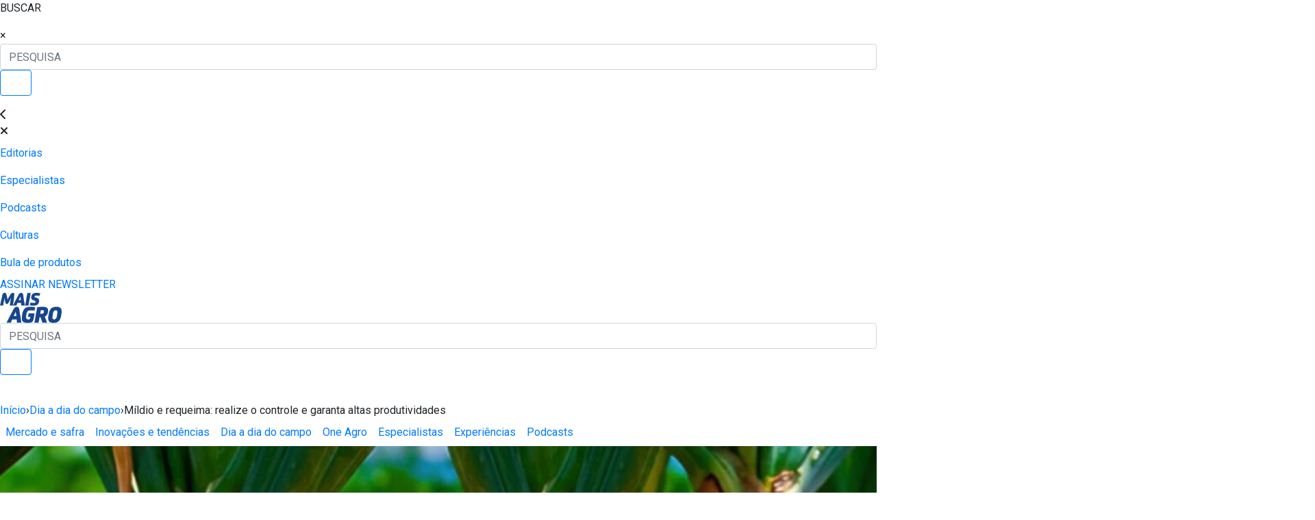

--- FILE ---
content_type: text/html; charset=UTF-8
request_url: https://maisagro.syngenta.com.br/dia-a-dia-do-campo/confira-a-novidade-para-controle-do-mildio-e-da-requeima/
body_size: 35767
content:
<!DOCTYPE html><html lang="pt-BR"><head><link rel="preconnect" href="https://ad.doubleclick.net"><link rel="preconnect" href="https://10393281.fls.doubleclick.net"><link rel="preconnect" href="https://td.doubleclick.net">  <script defer src="[data-uri]"></script>  <script defer src="[data-uri]"></script> <meta charset="UTF-8"><meta name="viewport" content="width=device-width, initial-scale=1.0"><meta property="og:image" content="https://maisagro.syngenta.com.br/media/uploads/2023/10/IMAGEM_2_confira-a-novidade-para-controle-do-mildio-e-da-requeima.jpg"><meta property="og:url" content="https://maisagro.syngenta.com.br/dia-a-dia-do-campo/confira-a-novidade-para-controle-do-mildio-e-da-requeima/"><link rel="preconnect" href="https://fonts.googleapis.com"><link rel="preconnect" href="https://fonts.gstatic.com" crossorigin><link rel="preload" href="https://fonts.googleapis.com/css2?family=Roboto:wght@400;700&display=swap" as="style"
 onload="this.onload=null;this.rel='stylesheet';" crossorigin="anonymous"><link rel="preload" href="https://fonts.googleapis.com/css2?family=Poppins:wght@400;500;700&display=swap" as="style"
 onload="this.onload=null;this.rel='stylesheet';" crossorigin="anonymous"><link rel="preload" href="https://fonts.googleapis.com/css2?family=Inter:wght@400;700&display=swap" as="style"
 onload="this.onload=null;this.rel='stylesheet';" crossorigin="anonymous"><link rel="preload" as="style" href="https://fonts.googleapis.com/css2?family=Inter:wght@400;600;700&display=swap"><link rel="stylesheet" href="https://fonts.googleapis.com/css2?family=Inter:wght@400;600;700&display=swap"><link rel="stylesheet" href="https://maisagro.syngenta.com.br/wp-content/cache/autoptimize/autoptimize_single_b3a62c16a12a99547067d1ab06b5f2be.php"><link rel="stylesheet" href="https://maisagro.syngenta.com.br/wp-content/cache/autoptimize/autoptimize_single_f8f01ea5c201c7e7afa6d230a1113b65.php"><link rel="stylesheet" href="https://maisagro.syngenta.com.br/wp-content/cache/autoptimize/autoptimize_single_df21773fc366c62d8f96cd67777cb769.php?"><link rel="stylesheet" href="https://maisagro.syngenta.com.br/wp-content/themes/portal-mais-agro/assets/css/bootstrap_css.min.css"><link rel="stylesheet" href="https://maisagro.syngenta.com.br/wp-content/themes/portal-mais-agro/assets/fontawesome/css/all.min.css"><link rel="stylesheet" href="https://maisagro.syngenta.com.br/wp-content/themes/portal-mais-agro/assets/css/swiper-slider.min.css"> <script defer src="https://maisagro.syngenta.com.br/wp-content/cache/autoptimize/autoptimize_single_2c872dbe60f4ba70fb85356113d8b35e.php"></script> <script defer src="https://maisagro.syngenta.com.br/wp-content/themes/portal-mais-agro/assets/js/swiper-slider.min.js"></script> <script async defer crossorigin="anonymous"
        src="https://connect.facebook.net/en_US/sdk.js#xfbml=1&version=v11.0&appId=1095077904660565&autoLogAppEvents=1"
        nonce="NONCE_VALUE"></script> <script defer src="https://cdn.jsdelivr.net/npm/slick-carousel@1.8.1/slick/slick.min.js"></script> <script defer src="https://cdn.jsdelivr.net/npm/popper.js@1.16.0/dist/umd/popper.min.js"></script> <script defer src="https://maisagro.syngenta.com.br/wp-content/themes/portal-mais-agro/assets/js/bootstrap.min.js"></script> <script defer src="https://maisagro.syngenta.com.br/wp-content/cache/autoptimize/autoptimize_single_f29078dcd9c9746fc0d058b0732754be.php"></script> <script defer src="[data-uri]"></script> <title>Míldio e requeima: realize o controle e garanta altas produtividades - Portal Mais Agro</title><meta name='robots' content='noindex, follow' /><meta name="description" content="Controle o míldio e a requeima nas culturas de hortifrúti para garantir altas produtividades e evitar prejuízos significativos." /><meta property="og:locale" content="pt_BR" /><meta property="og:type" content="article" /><meta property="og:title" content="Míldio e requeima: realize o controle e garanta altas produtividades - Portal Mais Agro" /><meta property="og:description" content="Controle o míldio e a requeima nas culturas de hortifrúti para garantir altas produtividades e evitar prejuízos significativos." /><meta property="og:url" content="https://maisagro.syngenta.com.br/dia-a-dia-do-campo/confira-a-novidade-para-controle-do-mildio-e-da-requeima/" /><meta property="og:site_name" content="Portal Mais Agro" /><meta property="article:publisher" content="https://www.facebook.com/SyngentaBrasil/" /><meta property="article:published_time" content="2022-04-20T15:03:00+00:00" /><meta property="article:modified_time" content="2025-12-01T16:47:57+00:00" /><meta property="og:image" content="https://maisagro.syngenta.com.br/media/uploads/2023/10/IMAGEM_2_confira-a-novidade-para-controle-do-mildio-e-da-requeima.jpg" /><meta property="og:image:width" content="1920" /><meta property="og:image:height" content="1080" /><meta property="og:image:type" content="image/jpeg" /><meta name="author" content="Editor de conteúdo" /><meta name="twitter:card" content="summary_large_image" /><meta name="twitter:label1" content="Escrito por" /><meta name="twitter:data1" content="Editor de conteúdo" /><meta name="twitter:label2" content="Est. tempo de leitura" /><meta name="twitter:data2" content="1 minuto" /> <script type="application/ld+json" class="yoast-schema-graph">{"@context":"https://schema.org","@graph":[{"@type":"Article","@id":"https://maisagro.syngenta.com.br/dia-a-dia-do-campo/confira-a-novidade-para-controle-do-mildio-e-da-requeima/#article","isPartOf":{"@id":"https://maisagro.syngenta.com.br/dia-a-dia-do-campo/confira-a-novidade-para-controle-do-mildio-e-da-requeima/"},"author":{"name":"Editor de conteúdo","@id":"https://maisagro.syngenta.com.br/#/schema/person/fc903e0fe5d5185e5fb99ec3c3405ce6"},"headline":"Míldio e requeima: realize o controle e garanta altas produtividades","datePublished":"2022-04-20T15:03:00+00:00","dateModified":"2025-12-01T16:47:57+00:00","mainEntityOfPage":{"@id":"https://maisagro.syngenta.com.br/dia-a-dia-do-campo/confira-a-novidade-para-controle-do-mildio-e-da-requeima/"},"wordCount":1448,"commentCount":0,"publisher":{"@id":"https://maisagro.syngenta.com.br/#organization"},"image":{"@id":"https://maisagro.syngenta.com.br/dia-a-dia-do-campo/confira-a-novidade-para-controle-do-mildio-e-da-requeima/#primaryimage"},"thumbnailUrl":"https://maisagro.syngenta.com.br/media/uploads/2023/10/IMAGEM_2_confira-a-novidade-para-controle-do-mildio-e-da-requeima.jpg","articleSection":["Dia a dia do campo"],"inLanguage":"pt-BR","potentialAction":[{"@type":"CommentAction","name":"Comment","target":["https://maisagro.syngenta.com.br/dia-a-dia-do-campo/confira-a-novidade-para-controle-do-mildio-e-da-requeima/#respond"]}]},{"@type":"WebPage","@id":"https://maisagro.syngenta.com.br/dia-a-dia-do-campo/confira-a-novidade-para-controle-do-mildio-e-da-requeima/","url":"https://maisagro.syngenta.com.br/dia-a-dia-do-campo/confira-a-novidade-para-controle-do-mildio-e-da-requeima/","name":"Míldio e requeima: realize o controle e garanta altas produtividades - Portal Mais Agro","isPartOf":{"@id":"https://maisagro.syngenta.com.br/#website"},"primaryImageOfPage":{"@id":"https://maisagro.syngenta.com.br/dia-a-dia-do-campo/confira-a-novidade-para-controle-do-mildio-e-da-requeima/#primaryimage"},"image":{"@id":"https://maisagro.syngenta.com.br/dia-a-dia-do-campo/confira-a-novidade-para-controle-do-mildio-e-da-requeima/#primaryimage"},"thumbnailUrl":"https://maisagro.syngenta.com.br/media/uploads/2023/10/IMAGEM_2_confira-a-novidade-para-controle-do-mildio-e-da-requeima.jpg","datePublished":"2022-04-20T15:03:00+00:00","dateModified":"2025-12-01T16:47:57+00:00","description":"Controle o míldio e a requeima nas culturas de hortifrúti para garantir altas produtividades e evitar prejuízos significativos.","breadcrumb":{"@id":"https://maisagro.syngenta.com.br/dia-a-dia-do-campo/confira-a-novidade-para-controle-do-mildio-e-da-requeima/#breadcrumb"},"inLanguage":"pt-BR","potentialAction":[{"@type":"ReadAction","target":["https://maisagro.syngenta.com.br/dia-a-dia-do-campo/confira-a-novidade-para-controle-do-mildio-e-da-requeima/"]}]},{"@type":"ImageObject","inLanguage":"pt-BR","@id":"https://maisagro.syngenta.com.br/dia-a-dia-do-campo/confira-a-novidade-para-controle-do-mildio-e-da-requeima/#primaryimage","url":"https://maisagro.syngenta.com.br/media/uploads/2023/10/IMAGEM_2_confira-a-novidade-para-controle-do-mildio-e-da-requeima.jpg","contentUrl":"https://maisagro.syngenta.com.br/media/uploads/2023/10/IMAGEM_2_confira-a-novidade-para-controle-do-mildio-e-da-requeima.jpg","width":1920,"height":1080},{"@type":"BreadcrumbList","@id":"https://maisagro.syngenta.com.br/dia-a-dia-do-campo/confira-a-novidade-para-controle-do-mildio-e-da-requeima/#breadcrumb","itemListElement":[{"@type":"ListItem","position":1,"name":"Início","item":"https://maisagro.syngenta.com.br/"},{"@type":"ListItem","position":2,"name":"Míldio e requeima: realize o controle e garanta altas produtividades"}]},{"@type":"WebSite","@id":"https://maisagro.syngenta.com.br/#website","url":"https://maisagro.syngenta.com.br/","name":"Mais Agro","description":"Mais Agro | Notícias, Tendências e Análises","publisher":{"@id":"https://maisagro.syngenta.com.br/#organization"},"potentialAction":[{"@type":"SearchAction","target":{"@type":"EntryPoint","urlTemplate":"https://maisagro.syngenta.com.br/?s={search_term_string}"},"query-input":{"@type":"PropertyValueSpecification","valueRequired":true,"valueName":"search_term_string"}}],"inLanguage":"pt-BR"},{"@type":"Organization","@id":"https://maisagro.syngenta.com.br/#organization","name":"Mais Agro","url":"https://maisagro.syngenta.com.br/","logo":{"@type":"ImageObject","inLanguage":"pt-BR","@id":"https://maisagro.syngenta.com.br/#/schema/logo/image/","url":"https://maisagro.syngenta.com.br/media/uploads/2023/09/Vector.png","contentUrl":"https://maisagro.syngenta.com.br/media/uploads/2023/09/Vector.png","width":136,"height":67,"caption":"Mais Agro"},"image":{"@id":"https://maisagro.syngenta.com.br/#/schema/logo/image/"},"sameAs":["https://www.facebook.com/SyngentaBrasil/","https://www.instagram.com/syngentabrasil"]},{"@type":"Person","@id":"https://maisagro.syngenta.com.br/#/schema/person/fc903e0fe5d5185e5fb99ec3c3405ce6","name":"Editor de conteúdo","image":{"@type":"ImageObject","inLanguage":"pt-BR","@id":"https://maisagro.syngenta.com.br/#/schema/person/image/","url":"https://secure.gravatar.com/avatar/3d5295d9763040a46fc42b77b85d7ed292bd592c42fa4a7cd4a5ea634fdae8b6?s=96&d=mm&r=g","contentUrl":"https://secure.gravatar.com/avatar/3d5295d9763040a46fc42b77b85d7ed292bd592c42fa4a7cd4a5ea634fdae8b6?s=96&d=mm&r=g","caption":"Editor de conteúdo"},"description":"Head de Comunicação","sameAs":["https://maisagro.syngenta.com.br","https://maisagro.syngenta.com.br/colunistas/"],"url":"https://maisagro.syngenta.com.br/especialista/editor/"}]}</script> <link rel='dns-prefetch' href='//maisagro.syngenta.com.br' /><style>.lazyload,
			.lazyloading {
				max-width: 100%;
			}</style><style type="text/css">.powerpress_player .wp-audio-shortcode { max-width: 300px; }</style><style id='wp-img-auto-sizes-contain-inline-css' type='text/css'>img:is([sizes=auto i],[sizes^="auto," i]){contain-intrinsic-size:3000px 1500px}
/*# sourceURL=wp-img-auto-sizes-contain-inline-css */</style><link rel='stylesheet' id='wp-block-library-css' href='https://maisagro.syngenta.com.br/wp-includes/css/dist/block-library/style.min.css?ver=6.9' type='text/css' media='all' /><style id='wp-block-paragraph-inline-css' type='text/css'>.is-small-text{font-size:.875em}.is-regular-text{font-size:1em}.is-large-text{font-size:2.25em}.is-larger-text{font-size:3em}.has-drop-cap:not(:focus):first-letter{float:left;font-size:8.4em;font-style:normal;font-weight:100;line-height:.68;margin:.05em .1em 0 0;text-transform:uppercase}body.rtl .has-drop-cap:not(:focus):first-letter{float:none;margin-left:.1em}p.has-drop-cap.has-background{overflow:hidden}:root :where(p.has-background){padding:1.25em 2.375em}:where(p.has-text-color:not(.has-link-color)) a{color:inherit}p.has-text-align-left[style*="writing-mode:vertical-lr"],p.has-text-align-right[style*="writing-mode:vertical-rl"]{rotate:180deg}
/*# sourceURL=https://maisagro.syngenta.com.br/wp-includes/blocks/paragraph/style.min.css */</style><style id='global-styles-inline-css' type='text/css'>:root{--wp--preset--aspect-ratio--square: 1;--wp--preset--aspect-ratio--4-3: 4/3;--wp--preset--aspect-ratio--3-4: 3/4;--wp--preset--aspect-ratio--3-2: 3/2;--wp--preset--aspect-ratio--2-3: 2/3;--wp--preset--aspect-ratio--16-9: 16/9;--wp--preset--aspect-ratio--9-16: 9/16;--wp--preset--color--black: #000000;--wp--preset--color--cyan-bluish-gray: #abb8c3;--wp--preset--color--white: #ffffff;--wp--preset--color--pale-pink: #f78da7;--wp--preset--color--vivid-red: #cf2e2e;--wp--preset--color--luminous-vivid-orange: #ff6900;--wp--preset--color--luminous-vivid-amber: #fcb900;--wp--preset--color--light-green-cyan: #7bdcb5;--wp--preset--color--vivid-green-cyan: #00d084;--wp--preset--color--pale-cyan-blue: #8ed1fc;--wp--preset--color--vivid-cyan-blue: #0693e3;--wp--preset--color--vivid-purple: #9b51e0;--wp--preset--gradient--vivid-cyan-blue-to-vivid-purple: linear-gradient(135deg,rgb(6,147,227) 0%,rgb(155,81,224) 100%);--wp--preset--gradient--light-green-cyan-to-vivid-green-cyan: linear-gradient(135deg,rgb(122,220,180) 0%,rgb(0,208,130) 100%);--wp--preset--gradient--luminous-vivid-amber-to-luminous-vivid-orange: linear-gradient(135deg,rgb(252,185,0) 0%,rgb(255,105,0) 100%);--wp--preset--gradient--luminous-vivid-orange-to-vivid-red: linear-gradient(135deg,rgb(255,105,0) 0%,rgb(207,46,46) 100%);--wp--preset--gradient--very-light-gray-to-cyan-bluish-gray: linear-gradient(135deg,rgb(238,238,238) 0%,rgb(169,184,195) 100%);--wp--preset--gradient--cool-to-warm-spectrum: linear-gradient(135deg,rgb(74,234,220) 0%,rgb(151,120,209) 20%,rgb(207,42,186) 40%,rgb(238,44,130) 60%,rgb(251,105,98) 80%,rgb(254,248,76) 100%);--wp--preset--gradient--blush-light-purple: linear-gradient(135deg,rgb(255,206,236) 0%,rgb(152,150,240) 100%);--wp--preset--gradient--blush-bordeaux: linear-gradient(135deg,rgb(254,205,165) 0%,rgb(254,45,45) 50%,rgb(107,0,62) 100%);--wp--preset--gradient--luminous-dusk: linear-gradient(135deg,rgb(255,203,112) 0%,rgb(199,81,192) 50%,rgb(65,88,208) 100%);--wp--preset--gradient--pale-ocean: linear-gradient(135deg,rgb(255,245,203) 0%,rgb(182,227,212) 50%,rgb(51,167,181) 100%);--wp--preset--gradient--electric-grass: linear-gradient(135deg,rgb(202,248,128) 0%,rgb(113,206,126) 100%);--wp--preset--gradient--midnight: linear-gradient(135deg,rgb(2,3,129) 0%,rgb(40,116,252) 100%);--wp--preset--font-size--small: 13px;--wp--preset--font-size--medium: 20px;--wp--preset--font-size--large: 36px;--wp--preset--font-size--x-large: 42px;--wp--preset--spacing--20: 0.44rem;--wp--preset--spacing--30: 0.67rem;--wp--preset--spacing--40: 1rem;--wp--preset--spacing--50: 1.5rem;--wp--preset--spacing--60: 2.25rem;--wp--preset--spacing--70: 3.38rem;--wp--preset--spacing--80: 5.06rem;--wp--preset--shadow--natural: 6px 6px 9px rgba(0, 0, 0, 0.2);--wp--preset--shadow--deep: 12px 12px 50px rgba(0, 0, 0, 0.4);--wp--preset--shadow--sharp: 6px 6px 0px rgba(0, 0, 0, 0.2);--wp--preset--shadow--outlined: 6px 6px 0px -3px rgb(255, 255, 255), 6px 6px rgb(0, 0, 0);--wp--preset--shadow--crisp: 6px 6px 0px rgb(0, 0, 0);}:where(.is-layout-flex){gap: 0.5em;}:where(.is-layout-grid){gap: 0.5em;}body .is-layout-flex{display: flex;}.is-layout-flex{flex-wrap: wrap;align-items: center;}.is-layout-flex > :is(*, div){margin: 0;}body .is-layout-grid{display: grid;}.is-layout-grid > :is(*, div){margin: 0;}:where(.wp-block-columns.is-layout-flex){gap: 2em;}:where(.wp-block-columns.is-layout-grid){gap: 2em;}:where(.wp-block-post-template.is-layout-flex){gap: 1.25em;}:where(.wp-block-post-template.is-layout-grid){gap: 1.25em;}.has-black-color{color: var(--wp--preset--color--black) !important;}.has-cyan-bluish-gray-color{color: var(--wp--preset--color--cyan-bluish-gray) !important;}.has-white-color{color: var(--wp--preset--color--white) !important;}.has-pale-pink-color{color: var(--wp--preset--color--pale-pink) !important;}.has-vivid-red-color{color: var(--wp--preset--color--vivid-red) !important;}.has-luminous-vivid-orange-color{color: var(--wp--preset--color--luminous-vivid-orange) !important;}.has-luminous-vivid-amber-color{color: var(--wp--preset--color--luminous-vivid-amber) !important;}.has-light-green-cyan-color{color: var(--wp--preset--color--light-green-cyan) !important;}.has-vivid-green-cyan-color{color: var(--wp--preset--color--vivid-green-cyan) !important;}.has-pale-cyan-blue-color{color: var(--wp--preset--color--pale-cyan-blue) !important;}.has-vivid-cyan-blue-color{color: var(--wp--preset--color--vivid-cyan-blue) !important;}.has-vivid-purple-color{color: var(--wp--preset--color--vivid-purple) !important;}.has-black-background-color{background-color: var(--wp--preset--color--black) !important;}.has-cyan-bluish-gray-background-color{background-color: var(--wp--preset--color--cyan-bluish-gray) !important;}.has-white-background-color{background-color: var(--wp--preset--color--white) !important;}.has-pale-pink-background-color{background-color: var(--wp--preset--color--pale-pink) !important;}.has-vivid-red-background-color{background-color: var(--wp--preset--color--vivid-red) !important;}.has-luminous-vivid-orange-background-color{background-color: var(--wp--preset--color--luminous-vivid-orange) !important;}.has-luminous-vivid-amber-background-color{background-color: var(--wp--preset--color--luminous-vivid-amber) !important;}.has-light-green-cyan-background-color{background-color: var(--wp--preset--color--light-green-cyan) !important;}.has-vivid-green-cyan-background-color{background-color: var(--wp--preset--color--vivid-green-cyan) !important;}.has-pale-cyan-blue-background-color{background-color: var(--wp--preset--color--pale-cyan-blue) !important;}.has-vivid-cyan-blue-background-color{background-color: var(--wp--preset--color--vivid-cyan-blue) !important;}.has-vivid-purple-background-color{background-color: var(--wp--preset--color--vivid-purple) !important;}.has-black-border-color{border-color: var(--wp--preset--color--black) !important;}.has-cyan-bluish-gray-border-color{border-color: var(--wp--preset--color--cyan-bluish-gray) !important;}.has-white-border-color{border-color: var(--wp--preset--color--white) !important;}.has-pale-pink-border-color{border-color: var(--wp--preset--color--pale-pink) !important;}.has-vivid-red-border-color{border-color: var(--wp--preset--color--vivid-red) !important;}.has-luminous-vivid-orange-border-color{border-color: var(--wp--preset--color--luminous-vivid-orange) !important;}.has-luminous-vivid-amber-border-color{border-color: var(--wp--preset--color--luminous-vivid-amber) !important;}.has-light-green-cyan-border-color{border-color: var(--wp--preset--color--light-green-cyan) !important;}.has-vivid-green-cyan-border-color{border-color: var(--wp--preset--color--vivid-green-cyan) !important;}.has-pale-cyan-blue-border-color{border-color: var(--wp--preset--color--pale-cyan-blue) !important;}.has-vivid-cyan-blue-border-color{border-color: var(--wp--preset--color--vivid-cyan-blue) !important;}.has-vivid-purple-border-color{border-color: var(--wp--preset--color--vivid-purple) !important;}.has-vivid-cyan-blue-to-vivid-purple-gradient-background{background: var(--wp--preset--gradient--vivid-cyan-blue-to-vivid-purple) !important;}.has-light-green-cyan-to-vivid-green-cyan-gradient-background{background: var(--wp--preset--gradient--light-green-cyan-to-vivid-green-cyan) !important;}.has-luminous-vivid-amber-to-luminous-vivid-orange-gradient-background{background: var(--wp--preset--gradient--luminous-vivid-amber-to-luminous-vivid-orange) !important;}.has-luminous-vivid-orange-to-vivid-red-gradient-background{background: var(--wp--preset--gradient--luminous-vivid-orange-to-vivid-red) !important;}.has-very-light-gray-to-cyan-bluish-gray-gradient-background{background: var(--wp--preset--gradient--very-light-gray-to-cyan-bluish-gray) !important;}.has-cool-to-warm-spectrum-gradient-background{background: var(--wp--preset--gradient--cool-to-warm-spectrum) !important;}.has-blush-light-purple-gradient-background{background: var(--wp--preset--gradient--blush-light-purple) !important;}.has-blush-bordeaux-gradient-background{background: var(--wp--preset--gradient--blush-bordeaux) !important;}.has-luminous-dusk-gradient-background{background: var(--wp--preset--gradient--luminous-dusk) !important;}.has-pale-ocean-gradient-background{background: var(--wp--preset--gradient--pale-ocean) !important;}.has-electric-grass-gradient-background{background: var(--wp--preset--gradient--electric-grass) !important;}.has-midnight-gradient-background{background: var(--wp--preset--gradient--midnight) !important;}.has-small-font-size{font-size: var(--wp--preset--font-size--small) !important;}.has-medium-font-size{font-size: var(--wp--preset--font-size--medium) !important;}.has-large-font-size{font-size: var(--wp--preset--font-size--large) !important;}.has-x-large-font-size{font-size: var(--wp--preset--font-size--x-large) !important;}
/*# sourceURL=global-styles-inline-css */</style><style id='classic-theme-styles-inline-css' type='text/css'>/*! This file is auto-generated */
.wp-block-button__link{color:#fff;background-color:#32373c;border-radius:9999px;box-shadow:none;text-decoration:none;padding:calc(.667em + 2px) calc(1.333em + 2px);font-size:1.125em}.wp-block-file__button{background:#32373c;color:#fff;text-decoration:none}
/*# sourceURL=/wp-includes/css/classic-themes.min.css */</style><link rel='stylesheet' id='jet-engine-frontend-css' href='https://maisagro.syngenta.com.br/wp-content/cache/autoptimize/autoptimize_single_cd67903ebd52e129241c908bcaa3fb73.php?ver=3.3.0.1' type='text/css' media='all' /><link rel='stylesheet' id='contact-form-7-css' href='https://maisagro.syngenta.com.br/wp-content/cache/autoptimize/autoptimize_single_64ac31699f5326cb3c76122498b76f66.php?ver=6.1.4' type='text/css' media='all' /><style id='wp-block-button-inline-css' type='text/css'>.wp-block-button__link{align-content:center;box-sizing:border-box;cursor:pointer;display:inline-block;height:100%;text-align:center;word-break:break-word}.wp-block-button__link.aligncenter{text-align:center}.wp-block-button__link.alignright{text-align:right}:where(.wp-block-button__link){border-radius:9999px;box-shadow:none;padding:calc(.667em + 2px) calc(1.333em + 2px);text-decoration:none}.wp-block-button[style*=text-decoration] .wp-block-button__link{text-decoration:inherit}.wp-block-buttons>.wp-block-button.has-custom-width{max-width:none}.wp-block-buttons>.wp-block-button.has-custom-width .wp-block-button__link{width:100%}.wp-block-buttons>.wp-block-button.has-custom-font-size .wp-block-button__link{font-size:inherit}.wp-block-buttons>.wp-block-button.wp-block-button__width-25{width:calc(25% - var(--wp--style--block-gap, .5em)*.75)}.wp-block-buttons>.wp-block-button.wp-block-button__width-50{width:calc(50% - var(--wp--style--block-gap, .5em)*.5)}.wp-block-buttons>.wp-block-button.wp-block-button__width-75{width:calc(75% - var(--wp--style--block-gap, .5em)*.25)}.wp-block-buttons>.wp-block-button.wp-block-button__width-100{flex-basis:100%;width:100%}.wp-block-buttons.is-vertical>.wp-block-button.wp-block-button__width-25{width:25%}.wp-block-buttons.is-vertical>.wp-block-button.wp-block-button__width-50{width:50%}.wp-block-buttons.is-vertical>.wp-block-button.wp-block-button__width-75{width:75%}.wp-block-button.is-style-squared,.wp-block-button__link.wp-block-button.is-style-squared{border-radius:0}.wp-block-button.no-border-radius,.wp-block-button__link.no-border-radius{border-radius:0!important}:root :where(.wp-block-button .wp-block-button__link.is-style-outline),:root :where(.wp-block-button.is-style-outline>.wp-block-button__link){border:2px solid;padding:.667em 1.333em}:root :where(.wp-block-button .wp-block-button__link.is-style-outline:not(.has-text-color)),:root :where(.wp-block-button.is-style-outline>.wp-block-button__link:not(.has-text-color)){color:currentColor}:root :where(.wp-block-button .wp-block-button__link.is-style-outline:not(.has-background)),:root :where(.wp-block-button.is-style-outline>.wp-block-button__link:not(.has-background)){background-color:initial;background-image:none}
/*# sourceURL=https://maisagro.syngenta.com.br/wp-includes/blocks/button/style.min.css */</style><style id='wp-block-search-inline-css' type='text/css'>.wp-block-search__button{margin-left:10px;word-break:normal}.wp-block-search__button.has-icon{line-height:0}.wp-block-search__button svg{height:1.25em;min-height:24px;min-width:24px;width:1.25em;fill:currentColor;vertical-align:text-bottom}:where(.wp-block-search__button){border:1px solid #ccc;padding:6px 10px}.wp-block-search__inside-wrapper{display:flex;flex:auto;flex-wrap:nowrap;max-width:100%}.wp-block-search__label{width:100%}.wp-block-search.wp-block-search__button-only .wp-block-search__button{box-sizing:border-box;display:flex;flex-shrink:0;justify-content:center;margin-left:0;max-width:100%}.wp-block-search.wp-block-search__button-only .wp-block-search__inside-wrapper{min-width:0!important;transition-property:width}.wp-block-search.wp-block-search__button-only .wp-block-search__input{flex-basis:100%;transition-duration:.3s}.wp-block-search.wp-block-search__button-only.wp-block-search__searchfield-hidden,.wp-block-search.wp-block-search__button-only.wp-block-search__searchfield-hidden .wp-block-search__inside-wrapper{overflow:hidden}.wp-block-search.wp-block-search__button-only.wp-block-search__searchfield-hidden .wp-block-search__input{border-left-width:0!important;border-right-width:0!important;flex-basis:0;flex-grow:0;margin:0;min-width:0!important;padding-left:0!important;padding-right:0!important;width:0!important}:where(.wp-block-search__input){appearance:none;border:1px solid #949494;flex-grow:1;font-family:inherit;font-size:inherit;font-style:inherit;font-weight:inherit;letter-spacing:inherit;line-height:inherit;margin-left:0;margin-right:0;min-width:3rem;padding:8px;text-decoration:unset!important;text-transform:inherit}:where(.wp-block-search__button-inside .wp-block-search__inside-wrapper){background-color:#fff;border:1px solid #949494;box-sizing:border-box;padding:4px}:where(.wp-block-search__button-inside .wp-block-search__inside-wrapper) .wp-block-search__input{border:none;border-radius:0;padding:0 4px}:where(.wp-block-search__button-inside .wp-block-search__inside-wrapper) .wp-block-search__input:focus{outline:none}:where(.wp-block-search__button-inside .wp-block-search__inside-wrapper) :where(.wp-block-search__button){padding:4px 8px}.wp-block-search.aligncenter .wp-block-search__inside-wrapper{margin:auto}.wp-block[data-align=right] .wp-block-search.wp-block-search__button-only .wp-block-search__inside-wrapper{float:right}
/*# sourceURL=https://maisagro.syngenta.com.br/wp-includes/blocks/search/style.min.css */</style><link rel='stylesheet' id='site-reviews-css' href='https://maisagro.syngenta.com.br/wp-content/cache/autoptimize/autoptimize_single_a4f8d9f9381ad9a9a498ac59f39f38aa.php?ver=7.1.1' type='text/css' media='all' /><style id='site-reviews-inline-css' type='text/css'>:root{--glsr-star-empty:url(https://maisagro.syngenta.com.br/wp-content/plugins/site-reviews/assets/images/stars/default/star-empty.svg);--glsr-star-error:url(https://maisagro.syngenta.com.br/wp-content/plugins/site-reviews/assets/images/stars/default/star-error.svg);--glsr-star-full:url(https://maisagro.syngenta.com.br/wp-content/plugins/site-reviews/assets/images/stars/default/star-full.svg);--glsr-star-half:url(https://maisagro.syngenta.com.br/wp-content/plugins/site-reviews/assets/images/stars/default/star-half.svg)}

/*# sourceURL=site-reviews-inline-css */</style> <script defer id="cookie-law-info-js-extra" src="[data-uri]"></script> <script type="text/javascript" defer="defer" src="https://maisagro.syngenta.com.br/wp-content/plugins/cookie-law-info/lite/frontend/js/script.min.js?ver=3.2.10" id="cookie-law-info-js"></script> <script type="text/javascript" defer="defer" src="https://maisagro.syngenta.com.br/wp-includes/js/jquery/jquery.min.js?ver=3.7.1" id="jquery-core-js"></script> <script type="text/javascript" defer="defer" src="https://maisagro.syngenta.com.br/wp-includes/js/jquery/jquery-migrate.min.js?ver=3.4.1" id="jquery-migrate-js"></script> <link rel="https://api.w.org/" href="https://maisagro.syngenta.com.br/wp-json/" /><link rel="alternate" title="JSON" type="application/json" href="https://maisagro.syngenta.com.br/wp-json/wp/v2/posts/9224" /><link rel="EditURI" type="application/rsd+xml" title="RSD" href="https://maisagro.syngenta.com.br/xmlrpc.php?rsd" /><meta name="generator" content="WordPress 6.9" /><link rel='shortlink' href='https://maisagro.syngenta.com.br/?p=9224' /><style id="cky-style-inline">[data-cky-tag]{visibility:hidden;}</style> <script defer src="[data-uri]"></script> <script defer src="[data-uri]"></script> <style>.no-js img.lazyload {
				display: none;
			}

			figure.wp-block-image img.lazyloading {
				min-width: 150px;
			}

			.lazyload,
			.lazyloading {
				--smush-placeholder-width: 100px;
				--smush-placeholder-aspect-ratio: 1/1;
				width: var(--smush-image-width, var(--smush-placeholder-width)) !important;
				aspect-ratio: var(--smush-image-aspect-ratio, var(--smush-placeholder-aspect-ratio)) !important;
			}

						.lazyload {
				opacity: 0;
			}

			.lazyloading {
				border: 0 !important;
				opacity: 1;
				background: #F3F3F3 url('https://maisagro.syngenta.com.br/wp-content/plugins/wp-smush-pro/app/assets/images/smush-placeholder.png') no-repeat center !important;
				background-size: 16px auto !important;
				min-width: 16px;
			}</style><link rel="preload" as="image" href="https://maisagro.syngenta.com.br/media/uploads/2026/01/Percevejos-na-safra-de-soja-202526-o-que-o-produtor-precisa-saber-427x240.webp"><link rel="icon" href="https://maisagro.syngenta.com.br/media/uploads/2023/12/cropped-cropped-android-chrome-192x192-1-32x32.png" sizes="32x32" /><link rel="icon" href="https://maisagro.syngenta.com.br/media/uploads/2023/12/cropped-cropped-android-chrome-192x192-1-192x192.png" sizes="192x192" /><link rel="apple-touch-icon" href="https://maisagro.syngenta.com.br/media/uploads/2023/12/cropped-cropped-android-chrome-192x192-1-180x180.png" /><meta name="msapplication-TileImage" content="https://maisagro.syngenta.com.br/media/uploads/2023/12/cropped-cropped-android-chrome-192x192-1-270x270.png" /></head><body class="wp-singular post-template-default single single-post postid-9224 single-format-standard wp-custom-logo wp-theme-portal-mais-agro metaslider-plugin"> <noscript><iframe src="https://www.googletagmanager.com/ns.html?id=GTM-TZD4PDC9" height="0" width="0"
 style="display:none;visibility:hidden"></iframe></noscript><div id="form-feedback" class="wpcf7-response-output" aria-hidden="true"></div><div class="popup-busca"><p>BUSCAR</p> <span class="close-busca" id="close-busca">&times;</span><form role="search" method="get" id="searchform" action="https://maisagro.syngenta.com.br/"> <input class="form-control mr-sm-2" type="text" name="s" placeholder="PESQUISA" aria-label="PESQUISA"> <button class="btn btn-outline-primary my-2 my-sm-0" id="searchsubmit" value="Search" type="submit"> <svg xmlns="http://www.w3.org/2000/svg" width="20.002" height="20.002" viewBox="0 0 20.002 20.002"> <g id="Grupo_2348" data-name="Grupo 2348" transform="translate(-997 -322)"> <path id="Caminho_231192" data-name="Caminho 231192" d="M3268.847,1444.539a7.308,7.308,0,0,1,7.308,7.308h1.539a8.847,8.847,0,0,0-8.847-8.847Zm-7.308,7.308a7.308,7.308,0,0,1,7.308-7.308V1443a8.847,8.847,0,0,0-8.847,8.847Zm7.308,7.308a7.308,7.308,0,0,1-7.308-7.308H3260a8.847,8.847,0,0,0,8.847,8.847Zm7.308-7.308a7.308,7.308,0,0,1-7.308,7.308v1.539a8.848,8.848,0,0,0,8.847-8.847Z" transform="translate(-2263 -1121)" fill="#fff"/> <path id="Caminho_231193" data-name="Caminho 231193" d="M3278.15,1462.238l4.673,4.674,1.088-1.088-4.673-4.673Zm4.673,4.674a.769.769,0,0,0,1.088-1.088Zm-3.585-5.761a.769.769,0,1,0-1.088,1.088Z" transform="translate(-2267.135 -1125.135)" fill="#fff"/> </g> </svg> </button></form></div><div class=" nav-second "><div class="header-top-2"><div class="top-header"><div class="header-2 pt-3"><div class="left-menu"><div class="menu-toggle" id="menuToggle"><div class="bar bar1"></div><div class="bar bar2"></div><div class="bar bar3"></div></div><div class="menu" id="menu"><div class="actions-menu"><div class="back-menu"><i class="fa-solid fa-chevron-left"></i></div><div class="close-menu"><i class="fa-solid fa-xmark"></i></div></div><div class="menu-overlay"></div><ul id="menu-menu-mobile" class="navbar-nav"><li id="menu-item-291" class="menu-item menu-item-type-custom menu-item-object-custom menu-item-has-children nav-item "><a href="#" class="nav-link">Editorias</a><ul class="dropdown-menu"><li id="menu-item-195" class="menu-item menu-item-type-taxonomy menu-item-object-category nav-item "><a href="https://maisagro.syngenta.com.br/mercado-e-safra/" class="nav-link">Mercado e safra</a></li><li id="menu-item-5" class="menu-item menu-item-type-taxonomy menu-item-object-category nav-item "><a href="https://maisagro.syngenta.com.br/inovacoes-e-tendencias/" class="nav-link">Inovações e tendências</a></li><li id="menu-item-194" class="menu-item menu-item-type-taxonomy menu-item-object-category current-post-ancestor current-menu-parent current-post-parent nav-item "><a href="https://maisagro.syngenta.com.br/dia-a-dia-do-campo/" class="nav-link">Dia a dia do campo</a></li><li id="menu-item-8" class="menu-item menu-item-type-taxonomy menu-item-object-category nav-item "><a href="https://maisagro.syngenta.com.br/sustentabilidade/" class="nav-link">Sustentabilidade</a></li><li id="menu-item-151" class="menu-item menu-item-type-post_type menu-item-object-page nav-item "><a href="https://maisagro.syngenta.com.br/especialistas/" class="nav-link">Especialistas</a></li><li id="menu-item-376" class="menu-item menu-item-type-taxonomy menu-item-object-category nav-item "><a href="https://maisagro.syngenta.com.br/tudo-sobre-agro/" class="nav-link">Tudo sobre Agro</a></li><li id="menu-item-255" class="menu-item menu-item-type-taxonomy menu-item-object-categorias nav-item "><a href="https://maisagro.syngenta.com.br/categorias/inseticidas/" class="nav-link">Inseticidas</a></li><li id="menu-item-283" class="menu-item menu-item-type-taxonomy menu-item-object-categorias nav-item "><a href="https://maisagro.syngenta.com.br/categorias/biologicos/" class="nav-link">Biológicos</a></li><li id="menu-item-254" class="menu-item menu-item-type-taxonomy menu-item-object-categorias nav-item "><a href="https://maisagro.syngenta.com.br/categorias/fungicidas/" class="nav-link">Fungicidas</a></li><li id="menu-item-277" class="menu-item menu-item-type-taxonomy menu-item-object-categorias nav-item "><a href="https://maisagro.syngenta.com.br/categorias/herbicidas/" class="nav-link">Herbicidas</a></li><li id="menu-item-287" class="menu-item menu-item-type-taxonomy menu-item-object-categorias nav-item "><a href="https://maisagro.syngenta.com.br/categorias/seedcare/" class="nav-link">Seedcare</a></li><li id="menu-item-474" class="menu-item menu-item-type-taxonomy menu-item-object-categorias nav-item "><a href="https://maisagro.syngenta.com.br/categorias/nematicidas/" class="nav-link">Nematicidas</a></li></ul></li><li id="menu-item-173" class="menu-item menu-item-type-taxonomy menu-item-object-category nav-item "><a href="https://maisagro.syngenta.com.br/especialistas/" class="nav-link">Especialistas</a></li><li id="menu-item-220" class="menu-item menu-item-type-post_type menu-item-object-page nav-item "><a href="https://maisagro.syngenta.com.br/todos-podcasts/" class="nav-link">Podcasts</a></li><li id="menu-item-15709" class="menu-item menu-item-type-custom menu-item-object-custom menu-item-has-children nav-item "><a href="#" class="nav-link">Culturas</a><ul class="dropdown-menu"><li id="menu-item-15720" class="menu-item menu-item-type-custom menu-item-object-custom nav-item "><a href="https://maisagro.syngenta.com.br/cultura/algodao/" class="nav-link">Algodão</a></li><li id="menu-item-15721" class="menu-item menu-item-type-custom menu-item-object-custom nav-item "><a href="https://maisagro.syngenta.com.br/cultura/arroz/" class="nav-link">Arroz</a></li><li id="menu-item-15722" class="menu-item menu-item-type-custom menu-item-object-custom nav-item "><a href="https://maisagro.syngenta.com.br/cultura/batata/" class="nav-link">Batata</a></li><li id="menu-item-15723" class="menu-item menu-item-type-custom menu-item-object-custom nav-item "><a href="https://maisagro.syngenta.com.br/cultura/cafe/" class="nav-link">Café</a></li><li id="menu-item-15724" class="menu-item menu-item-type-custom menu-item-object-custom nav-item "><a href="https://maisagro.syngenta.com.br/cultura/cana-de-acucar/" class="nav-link">Cana-de-açúcar</a></li><li id="menu-item-15725" class="menu-item menu-item-type-custom menu-item-object-custom nav-item "><a href="https://maisagro.syngenta.com.br/cultura/citros/" class="nav-link">Citros</a></li><li id="menu-item-15726" class="menu-item menu-item-type-custom menu-item-object-custom nav-item "><a href="https://maisagro.syngenta.com.br/cultura/feijao/" class="nav-link">Feijão</a></li><li id="menu-item-15727" class="menu-item menu-item-type-custom menu-item-object-custom nav-item "><a href="https://maisagro.syngenta.com.br/cultura/hortifruti/" class="nav-link">Hortifrúti</a></li><li id="menu-item-15728" class="menu-item menu-item-type-custom menu-item-object-custom nav-item "><a href="https://maisagro.syngenta.com.br/cultura/milho/" class="nav-link">Milho</a></li><li id="menu-item-15729" class="menu-item menu-item-type-custom menu-item-object-custom nav-item "><a href="https://maisagro.syngenta.com.br/cultura/multi/" class="nav-link">Multi</a></li><li id="menu-item-15730" class="menu-item menu-item-type-custom menu-item-object-custom nav-item "><a href="https://maisagro.syngenta.com.br/cultura/soja/" class="nav-link">Soja</a></li><li id="menu-item-15731" class="menu-item menu-item-type-custom menu-item-object-custom nav-item "><a href="https://maisagro.syngenta.com.br/cultura/trigo/" class="nav-link">Trigo</a></li></ul></li><li id="menu-item-18913" class="menu-item menu-item-type-post_type menu-item-object-page nav-item "><a href="https://maisagro.syngenta.com.br/bula-de-produtos/" class="nav-link">Bula de produtos</a></li></ul></div> <a id="open-lightbox" class="btn-newsletter">ASSINAR NEWSLETTER</a></div><div class="logo-center"> <a href="https://maisagro.syngenta.com.br/"><img
 src="https://maisagro.syngenta.com.br/wp-content/themes/portal-mais-agro/assets/images/logo-agro.png"
 alt="Logo do Portal Mais Agro" width="90" height="44"></a></div><div class="right-search"><form role="search" method="get" id="searchform" action="https://maisagro.syngenta.com.br/"> <input class="form-control mr-sm-2" type="text" name="s" placeholder="PESQUISA" aria-label="PESQUISA"> <button class="btn btn-outline-primary my-2 my-sm-0" id="searchsubmit" value="Search" type="submit"> <svg xmlns="http://www.w3.org/2000/svg" width="20.002" height="20.002" viewBox="0 0 20.002 20.002"> <g id="Grupo_2348" data-name="Grupo 2348" transform="translate(-997 -322)"> <path id="Caminho_231192" data-name="Caminho 231192" d="M3268.847,1444.539a7.308,7.308,0,0,1,7.308,7.308h1.539a8.847,8.847,0,0,0-8.847-8.847Zm-7.308,7.308a7.308,7.308,0,0,1,7.308-7.308V1443a8.847,8.847,0,0,0-8.847,8.847Zm7.308,7.308a7.308,7.308,0,0,1-7.308-7.308H3260a8.847,8.847,0,0,0,8.847,8.847Zm7.308-7.308a7.308,7.308,0,0,1-7.308,7.308v1.539a8.848,8.848,0,0,0,8.847-8.847Z" transform="translate(-2263 -1121)" fill="#fff"/> <path id="Caminho_231193" data-name="Caminho 231193" d="M3278.15,1462.238l4.673,4.674,1.088-1.088-4.673-4.673Zm4.673,4.674a.769.769,0,0,0,1.088-1.088Zm-3.585-5.761a.769.769,0,1,0-1.088,1.088Z" transform="translate(-2267.135 -1125.135)" fill="#fff"/> </g> </svg> </button></form> <svg xmlns="http://www.w3.org/2000/svg" width="20.002" height="20.002"
 viewBox="0 0 20.002 20.002"> <g id="Grupo_2348" data-name="Grupo 2348" transform="translate(-997 -322)"> <path id="Caminho_231192" data-name="Caminho 231192"
 d="M3268.847,1444.539a7.308,7.308,0,0,1,7.308,7.308h1.539a8.847,8.847,0,0,0-8.847-8.847Zm-7.308,7.308a7.308,7.308,0,0,1,7.308-7.308V1443a8.847,8.847,0,0,0-8.847,8.847Zm7.308,7.308a7.308,7.308,0,0,1-7.308-7.308H3260a8.847,8.847,0,0,0,8.847,8.847Zm7.308-7.308a7.308,7.308,0,0,1-7.308,7.308v1.539a8.848,8.848,0,0,0,8.847-8.847Z"
 transform="translate(-2263 -1121)" fill="#fff" /> <path id="Caminho_231193" data-name="Caminho 231193"
 d="M3278.15,1462.238l4.673,4.674,1.088-1.088-4.673-4.673Zm4.673,4.674a.769.769,0,0,0,1.088-1.088Zm-3.585-5.761a.769.769,0,1,0-1.088,1.088Z"
 transform="translate(-2267.135 -1125.135)" fill="#fff" /> </g> </svg></div><div class="overlay-search-button"></div></div></div><div class="maisagro-breadcrumb-wrapper"><div class="top-header-breadcumb"><nav class="pt-3 maisagro-breadcrumb" aria-label="breadcrumb"><a href="https://maisagro.syngenta.com.br/">Início</a><span class="breadcrumb-separator">›</span><a href="https://maisagro.syngenta.com.br/dia-a-dia-do-campo/">Dia a dia do campo</a><span class="breadcrumb-separator">›</span><span class="breadcrumb-current">Míldio e requeima: realize o controle e garanta altas produtividades</span></nav></div></div><div class="menu-header-2 navbar-expand-lg"><ul class="navbar-nav"><ul id="menu-menu-categorias" class="navbar-nav"><li id="menu-item-195" class="menu-item menu-item-type-taxonomy menu-item-object-category nav-item "><a href="https://maisagro.syngenta.com.br/mercado-e-safra/" class="nav-link">Mercado e safra</a></li><li id="menu-item-5" class="menu-item menu-item-type-taxonomy menu-item-object-category nav-item "><a href="https://maisagro.syngenta.com.br/inovacoes-e-tendencias/" class="nav-link">Inovações e tendências</a></li><li id="menu-item-194" class="menu-item menu-item-type-taxonomy menu-item-object-category current-post-ancestor current-menu-parent current-post-parent nav-item "><a href="https://maisagro.syngenta.com.br/dia-a-dia-do-campo/" class="nav-link">Dia a dia do campo</a></li><li id="menu-item-446" class="menu-item menu-item-type-taxonomy menu-item-object-category nav-item "><a href="https://maisagro.syngenta.com.br/oneagro/" class="nav-link">One Agro</a></li><li id="menu-item-151" class="menu-item menu-item-type-post_type menu-item-object-page nav-item "><a href="https://maisagro.syngenta.com.br/especialistas/" class="nav-link">Especialistas</a></li><li id="menu-item-226" class="menu-item menu-item-type-taxonomy menu-item-object-category nav-item "><a href="https://maisagro.syngenta.com.br/experiencias/" class="nav-link">Experiências</a></li><li id="menu-item-4719" class="menu-item menu-item-type-custom menu-item-object-custom nav-item "><a href="/todos-podcasts/" class="nav-link">Podcasts</a></li></ul></ul></div></div></div></div><div class="post-full"> <img width="1920" height="1080" src="https://maisagro.syngenta.com.br/media/uploads/2023/10/IMAGEM_2_confira-a-novidade-para-controle-do-mildio-e-da-requeima.jpg" class="attachment-featured size-featured wp-post-image" alt="" decoding="async" fetchpriority="high" srcset="https://maisagro.syngenta.com.br/media/uploads/2023/10/IMAGEM_2_confira-a-novidade-para-controle-do-mildio-e-da-requeima.jpg 1920w, https://maisagro.syngenta.com.br/media/uploads/2023/10/IMAGEM_2_confira-a-novidade-para-controle-do-mildio-e-da-requeima-300x169.jpg 300w, https://maisagro.syngenta.com.br/media/uploads/2023/10/IMAGEM_2_confira-a-novidade-para-controle-do-mildio-e-da-requeima-1024x576.jpg 1024w, https://maisagro.syngenta.com.br/media/uploads/2023/10/IMAGEM_2_confira-a-novidade-para-controle-do-mildio-e-da-requeima-768x432.jpg 768w, https://maisagro.syngenta.com.br/media/uploads/2023/10/IMAGEM_2_confira-a-novidade-para-controle-do-mildio-e-da-requeima-1536x864.jpg 1536w, https://maisagro.syngenta.com.br/media/uploads/2023/10/IMAGEM_2_confira-a-novidade-para-controle-do-mildio-e-da-requeima-150x84.jpg 150w" sizes="(max-width: 1920px) 100vw, 1920px" /><div class="content-area"><div class="categorys-full"><p class="category-destaque"><a href="https://maisagro.syngenta.com.br/dia-a-dia-do-campo/">Dia a dia do campo</a></p><p class="full-date">20/04/2022</p></div><div class="full-content"><div class="share-pod"><p> Compartilhe</p> <a target="_blank" href="https://api.whatsapp.com/send?text=*Venha ler Míldio e requeima: realize o controle e garanta altas produtividades* - https://maisagro.syngenta.com.br/dia-a-dia-do-campo/confira-a-novidade-para-controle-do-mildio-e-da-requeima/"><i class="fa-brands fa-whatsapp"></i></a> <a target="_blank" href="https://www.facebook.com/sharer.php?u=https://maisagro.syngenta.com.br/dia-a-dia-do-campo/confira-a-novidade-para-controle-do-mildio-e-da-requeima/"><i class="fa-brands fa-facebook"></i></a> <a id="copy-button" href="#"><i class="fa-solid fa-link"></i></a></div><h1>Míldio e requeima: realize o controle e garanta altas produtividades</h1><div id="indice"><h3>CONTEÚDO</h3><ul><li><a href="#heading-0">Míldio</a></li><li><a href="#heading-1">Requeima</a></li><li><a href="#heading-2"><strong>Medidas de controle do míldio e da requeima</strong></a></li><li><a href="#heading-3">Ridomil Gold® WG é ainda melhor: conheça as vantagens da nova formulação</a></li></ul></div><div class="post-content"><p><em>Novidade no controle do míldio e requeima traz soluções eficazes para proteger hortifrúti e aumentar a produtividade. Aumente a proteção da sua lavoura.</em></p><p>Sem tempo para ler? Clique no play abaixo para ouvir esse conteúdo!</p><p><iframe style="height: 83px !important;" title="Narração humana do artigo" src="https://go.vooozer.com/embed/04e60a56" width="100%" height="83" frameborder="0" scrolling="no" allowfullscreen="allowfullscreen"></iframe></p><p>O <strong>míldio </strong>e a <strong>requeima</strong> são doenças que se destacam nas <a href="https://portal.syngenta.com.br/cultura/hortifruti">culturas de hortifrúti</a>. Caso não sejam controladas, podem comprometer grande parte da produção e gerar prejuízos significativos para os agricultores.</p><p>Enquanto o <strong>míldio</strong> afeta as lavouras de <strong>cebola, uva e espécies de cucurbitáceas</strong>, podendo causar danos em até <strong>60% da produção</strong>, a <strong>requeima </strong>ataca cultivos de <strong>tomate, batata e pimentão</strong>, gerando prejuízos que podem chegar a<strong> 90% da produtividade</strong>.</p><p>A ocorrência dessas doenças apresenta-se como um desafio para os produtores, uma vez que exige a adoção de estratégias específicas de manejo que contribuam para um controle eficiente e permitam aos cultivos manifestarem o máximo de seu potencial produtivo.</p><p>Veja neste artigo as características do míldio e da requeima, as principais dificuldades de manejo e <strong>como realizar o controle efetivo dessas doenças</strong>.</p><h2 id="heading-0">Míldio</h2><p>Na cultura da cebola, o míldio é provocado pelo <strong>oomiceto </strong><em><strong>Peronospora destructor</strong></em>. Entre os fatores que favorecem o desenvolvimento do patógeno e, consequentemente, a ocorrência da doença, estão a <strong>temperatura abaixo de 22 °C</strong> e a <strong>umidade relativa do ar superior a 95%</strong>.</p><p>Diante dessas condições, o míldio pode surgir nos cultivos de cebola por meio da disseminação do patógeno, que ocorre pelo vento ou pela chuva, pela introdução de sementes contaminadas e por meio de plantas infectadas remanescentes do cultivo anterior.</p><p>Os sintomas iniciais da doença podem se manifestar em qualquer fase da cultura e atingir tanto as folhas como as hastes florais.</p><p>Esses primeiros sinais se caracterizam pela formação de erupções acinzentadas. Posteriormente, com a evolução da doença, há a descoloração do tecido acometido, tornando-se verde mais claro, comparada às partes saudáveis da folha. Conforme a doença evolui, as lesões se ampliam no sentido das nervuras, tornando-se necróticas.</p><p>Em <strong>cucurbitáceas</strong>, o<strong> melão</strong> apresenta-se como uma das culturas que podem ser afetadas pelo míldio.</p><p>No meloeiro, a doença é causada pelo oomiceto <em>Pseudoperonospora cubensis</em> e favorecida pelas temperaturas que variam de <strong>15 °C </strong>a<strong> 27 °C</strong>, além da <strong>umidade relativa superior a 90%</strong>.</p><p>Os sintomas iniciais do míldio em cultivos de melão se caracterizam pela aparição de <strong>lesões pequenas e irregulares</strong>, em formato arredondado, de <strong>coloração amarela na superfície das folhas</strong>. Já na parte inferior das folhas, a doença apresenta um tecido encharcado de cor clara, onde posteriormente se formarão as frutificações dos fungos (esporângios e esporangióforos).</p><p>Com a evolução da doença, as lesões tornam-se <strong>necróticas e de coloração marrom</strong>. Caso não seja controlado, o míldio pode provocar desfolha, impactando negativamente a produtividade da lavoura. Estima-se que, em situações severas, a doença pode comprometer todo o cultivo.</p><p>As <strong>condições climáticas são um dos fatores que dificultam o controle do míldio nas lavouras</strong>, visto que em circunstâncias favoráveis os patógenos podem completar o ciclo em até quatro dias.</p><p>Vale destacar também que há outras situações que dificultam a realização do manejo, como o rápido avanço da doença, por meio de vento e respingos das chuvas, e a sobrevivência do patógeno em plantas remanescentes nos cultivos.</p><h4><strong>Leia também</strong></h4><p><a href="https://maisagro.syngenta.com.br/dia-a-dia-do-campo/tres-curiosidades-que-voce-precisa-saber-sobre-o-mildio/">3 curiosidades que você precisa saber sobre o míldio</a></p><p><a href="https://maisagro.syngenta.com.br/dia-a-dia-do-campo/hortifruti-conta-com-um-forte-aliado-no-combate-as-pragas/">Hortifrúti conta com um forte aliado no combate às pragas</a></p><h2 id="heading-1">Requeima</h2><p>A <a href="https://maisagro.syngenta.com.br/dia-a-dia-do-campo/requeima-como-evitar-que-essa-doenca-acabe-com-a-lavoura/">requeima</a> é uma doença causada pelo <strong>oomiceto </strong><em><strong>Phytophthora infestans</strong></em>, que provoca grandes danos às culturas de batata e tomate.</p><p>O surgimento do patógeno causador da doença é favorecido pelas temperaturas noturnas amenas, que <strong>variam entre 11 °C e 23 °C</strong>, além da umidade relativa do ar superior a <strong>90%</strong>.</p><p><strong>No tomate</strong>, a requeima provoca danos nas folhas e nas brotações. Os sintomas da ocorrência da doença são caracterizados por <strong>manchas molhadas, grandes e escuras</strong>, que evoluem para uma “mela” ou “queima” da planta. Já na parte interior das lesões, é possível observar um <strong>mofo pulverulento esbranquiçado</strong>.</p><p>Os frutos, por sua vez, ficam podres e duros, com coloração marrom-escura, podendo ocorrer a desfolha quando a planta está sob ataques intensos.</p><p>Já em <strong>cultivos de batata</strong>, a requeima atinge primeiro as folhas mais novas, causando grandes lesões e escurecimento do caule. Quando afeta o tubo, a doença provoca bordas escuras e manchas pequenas de coloração marrom.</p><p>Entre os principais fatores que dificultam o manejo da requeima, destacam-se as condições climáticas citadas acima, uma vez que as águas das chuvas e o orvalho contribuem diretamente para a contaminação, bem como para a evolução da doença nas lavouras.</p><p>Além disso, o patógeno permanece em restos culturais e tubérculos infectados e pode ser disseminado por meio do vento, chuvas e implementos agrícolas. Vale destacar que lavouras de tomate que se encontram na fase final de produção podem abrigar o patógeno, sendo, assim, uma fonte de inóculo para os cultivos subsequentes.</p><h2 id="heading-2"><strong>Medidas de controle do míldio e da requeima</strong></h2><p>O controle do míldio e da requeima requer um conjunto de ações integradas, como manejo adequado do solo, escolha de sementes livres de patógenos, eliminação de restos culturais, adoção de irrigação controlada, rotação de culturas, além da não realização de plantio em áreas úmidas, com circulação limitada de ar e nas proximidades de lavouras em estádios finais. Todavia, as medidas que mais se destacam são a <strong>aplicação de cultivares resistentes </strong>e a <strong>aplicação de fungicidas</strong>.</p><p>Essa soma de medidas contribui efetivamente para proteger as culturas contra patógenos que causam doenças e possibilita que a lavoura torne-se saudável e as plantas manifestem ao máximo sua capacidade produtiva.</p><p>Dentre as tecnologias utilizadas para o controle de doenças provocadas por oomicetos, <strong>Ridomil Gold®</strong> sempre foi um grande aliado dos agricultores, evidenciando alta efetividade e contribuindo para cultivos mais sadios e produtivos de maneira comprovada.</p><p>Visando potencializar o manejo, a Syngenta lançou recentemente <strong>Ridomil Gold WG®</strong>, uma inovação ainda mais poderosa e com performance superior contra o míldio e a requeima.</p><p>Confira os benefícios dessa novidade!</p><h2 id="heading-3">Ridomil Gold® WG é ainda melhor: conheça as vantagens da nova formulação</h2><p><a href="https://portal.syngenta.com.br/produtos/ridomil-gold-wg">Ridomil Gold WG®</a> é um fungicida sistêmico, desenvolvido pela Syngenta para ser aplicado principalmente na parte aérea da lavoura.</p><p>A nova formulação do produto combina <strong>mefenoxam,</strong> um ingrediente ativo sistêmico, e <strong>mancozebe</strong>, um protetor. Juntos, oferecem um controle mais efetivo da doença, mesmo em circunstâncias climáticas adversas.</p><p>Entre as vantagens oferecidas por esses princípios, mefenoxam destaca-se por proporcionar a translocação do produto para todas as estruturas da planta, protegendo-a da raiz até a ponta. Mancozebe, por sua vez, é um reconhecido protetor.</p><p>Além disso, Ridomil Gold WG® conta com a <strong>tecnologia Pepite</strong>, que confere maior estabilidade e solubilidade no momento da aplicação, uma vez que proporciona:</p><ul><li>melhor homogeneidade das partículas;</li><li>excelente abertura em água;</li><li>distribuição superior do produto no tanque;</li><li>baixa produção de poeira;</li><li>maior efeito de contato com a planta.</li></ul><p>Tudo isso contribui para que as lavouras alcancem maiores índices de proteção.</p><p>Além dessas facilidades proporcionadas pelas tecnologia Pepite, descubra também quais são os outros benefícios oferecidos por Ridomil Gold WG®:</p><ul><li><strong>Consistência:</strong> resultados mais robustos, se comparado à concorrência.</li><li><strong>Maior penetração</strong>: penetra nas folhas com maior velocidade.</li><li><strong>Eficácia superior</strong>: eficiente mesmo em condições climáticas desfavoráveis.</li><li><strong>Sistemicidade</strong>: a solução mais sistêmica oferecida pelo mercado, com o protetor mais comercializado.</li><li><strong>Praticidade</strong>: mistura pronta com dois ativos de sucesso.</li></ul><p>Com Ridomil Gold WG®, as lavouras ficam mais saudáveis e protegidas contra o míldio e a requeima, favorecendo a produtividade das culturas de hortifrúti.</p><p>Veja também os outros produtos disponíveis no <a href="https://portal.syngenta.com.br/portfolio-de-produtos">portfólio completo da Syngenta</a> para conquistar um manejo completo.</p><p>A Syngenta está ao lado do produtor rural em todos os momentos, com o objetivo de impulsionar o agronegócio brasileiro com qualidade e inovações tecnológicas.</p><p>Confira a central de conteúdos <a href="https://maisagro.syngenta.com.br/" target="_blank" rel="noopener">Mais Agro</a> para ficar por dentro de tudo o que está acontecendo no campo.</p></div><div class="author-info"><div class="author-thumb"> <img src="/media/uploads/2023/12/cropped-cropped-android-chrome-192x192-1.png" alt="Redação" width="256" height="256"><p class="linkedin-author-pagina"><a href="https://www.linkedin.com/company/syngenta/" target="_blank"> <i class="fa-brands fa-linkedin-in"></i></a></p></div><div class="author-content"><h2>Redação Mais Agro</h2><p class="author-biografia"></p></div></div><div class="review-title"><h2 class="coment-title">Gostou desse artigo?</h2></div><div id="respond" class="comment-respond"><h3 id="reply-title" class="comment-reply-title">Deixe um comentário <small><a rel="nofollow" id="cancel-comment-reply-link" href="/dia-a-dia-do-campo/confira-a-novidade-para-controle-do-mildio-e-da-requeima/#respond" style="display:none;">Cancelar resposta</a></small></h3><form action="https://maisagro.syngenta.com.br/wp-comments-post.php" method="post" id="commentform" class="comment-form"><p class="comment-notes"><span id="email-notes">O seu endereço de e-mail não será publicado.</span> <span class="required-field-message">Campos obrigatórios são marcados com <span class="required">*</span></span></p><p class="comment-form-comment"><label for="comment">Comentário <span class="required">*</span></label><textarea id="comment" name="comment" cols="45" rows="8" maxlength="65525" required="required"></textarea></p><p class="comment-form-author"><label for="author">Nome <span class="required">*</span></label> <input id="author" name="author" type="text" value="" size="30" maxlength="245" autocomplete="name" required="required" /></p><p class="comment-form-email"><label for="email">E-mail <span class="required">*</span></label> <input id="email" name="email" type="text" value="" size="30" maxlength="100" aria-describedby="email-notes" autocomplete="email" required="required" /></p><p class="comment-form-rating"> <input type="hidden" name="rating" required /><div class="comments-area"><div class="star-rating"><div class="control review-control-vote"> <label data-star="1"   class="rating-1" for="Quality_1" title="1 star" id="Quality_1_label"> <span>1 star</span> </label> <label data-star="2"   class="rating-2" for="Quality_2" title="2 stars" id="Quality_2_label"> <span>2 stars</span> </label> <label data-star="3"   class="rating-3" for="Quality_3" title="3 stars" id="Quality_3_label"> <span>3 stars</span> </label> <label  data-star="4"   class="rating-4" for="Quality_4" title="4 stars" id="Quality_4_label"> <span>4 stars</span> </label> <label data-star="5" class="rating-5" for="Quality_5" title="5 stars" id="Quality_5_label"> <span>5 stars</span> </label></div></div></p><p class="form-submit"><input name="submit" type="submit" id="submit" class="submit" value="Publicar comentário" /> <input type='hidden' name='comment_post_ID' value='9224' id='comment_post_ID' /> <input type='hidden' name='comment_parent' id='comment_parent' value='0' /></p></form></div></div></div></div><div class="section-3"><div class="default-section-title">Ver Também</div><div class="last-posts"><div class="lasts-content"><h2><a href="https://maisagro.syngenta.com.br/dia-a-dia-do-campo/hortifruti-quais-fatores-prejudicam-a-sanidade-das-lavouras/">Hortifrúti: quais fatores prejudicam a sanidade das lavouras</a></h2><p>As culturas de hortifrúti são de extrema importância para a economia de todas as regiões do país, uma vez que movimentam os comércios locais e contribuem para que as famílias brasileiras se alimentem com produtos ricos em nutrientes.&nbsp; Tanto nas grandes quanto nas médias e pequenas cidades há diversas lavouras de tomate, batata, cebola, cenoura, [&hellip;]</p></div><div class="lasts-content"><h2><a href="https://maisagro.syngenta.com.br/mercado-e-safra/analistas-preveem-recuperacao-de-investimentos-no-setor-hortifruti/">Analistas preveem recuperação de investimentos no setor hortifrúti</a></h2><p>Mais contidos desde o início da pandemia, os investimentos em expansão de área no mercado doméstico do segmento de frutas e hortaliças frescas devem apresentar recuperação em 2022. Entre as principais causas para a retração do capital aplicado, podemos citar as incertezas econômicas e o aumento dos custos de produção presentes no período de enfrentamento [&hellip;]</p></div><div class="lasts-content"><h2><a href="https://maisagro.syngenta.com.br/dia-a-dia-do-campo/doencas-do-hortifruti-sua-lavoura-esta-protegida/">Doenças do hortifrúti: sua lavoura está protegida?</a></h2><p>Doenças no hortifrúti exigem manejo integrado e estratégias eficientes para proteger a lavoura e garantir qualidade dos frutos. Conheça os métodos eficazes. Desde que a pandemia da COVID-19 começou, a presença de frutas e hortaliças nos lares brasileiros sofreu um aumento significativo. Além disso, é de conhecimento que o Ministério da Saúde recomenda o consumo [&hellip;]</p></div><div class="lasts-content"><h2><a href="https://maisagro.syngenta.com.br/dia-a-dia-do-campo/atencao-aos-percevejos-na-soja/">Percevejos na safra de soja 2025/26: o que o produtor precisa saber? </a></h2><p>Confira o cenário dos percevejos na safra 2025/26: riscos, histórico de pressão e estratégias de manejo para proteger o potencial produtivo da soja</p></div></div><div class="last-posts-right"> <a href="https://maisagro.syngenta.com.br/dia-a-dia-do-campo/manejo-antecipado-de-bipolaris-no-milho/"> <img width="711" height="400" src="https://maisagro.syngenta.com.br/media/uploads/2025/12/Bipolaris-no-milho-por-que-antecipar-o-manejo.webp" class="attachment-800x400 size-800x400 wp-post-image" alt="Fotografia de uma lavoura de milho com as plantas jovens em primeiro plano. Ao fundo, um trator vermelho com um grande pulverizador aplica um produto sobre a cultura, em um dia de céu limpo." decoding="async" srcset="https://maisagro.syngenta.com.br/media/uploads/2025/12/Bipolaris-no-milho-por-que-antecipar-o-manejo.webp 1920w, https://maisagro.syngenta.com.br/media/uploads/2025/12/Bipolaris-no-milho-por-que-antecipar-o-manejo-300x169.webp 300w, https://maisagro.syngenta.com.br/media/uploads/2025/12/Bipolaris-no-milho-por-que-antecipar-o-manejo-1024x576.webp 1024w, https://maisagro.syngenta.com.br/media/uploads/2025/12/Bipolaris-no-milho-por-que-antecipar-o-manejo-768x432.webp 768w, https://maisagro.syngenta.com.br/media/uploads/2025/12/Bipolaris-no-milho-por-que-antecipar-o-manejo-1536x864.webp 1536w, https://maisagro.syngenta.com.br/media/uploads/2025/12/Bipolaris-no-milho-por-que-antecipar-o-manejo-427x240.webp 427w, https://maisagro.syngenta.com.br/media/uploads/2025/12/Bipolaris-no-milho-por-que-antecipar-o-manejo-360x203.webp 360w, https://maisagro.syngenta.com.br/media/uploads/2025/12/Bipolaris-no-milho-por-que-antecipar-o-manejo-336x189.webp 336w, https://maisagro.syngenta.com.br/media/uploads/2025/12/Bipolaris-no-milho-por-que-antecipar-o-manejo-711x400.webp 711w, https://maisagro.syngenta.com.br/media/uploads/2025/12/Bipolaris-no-milho-por-que-antecipar-o-manejo-759x427.webp 759w, https://maisagro.syngenta.com.br/media/uploads/2025/12/Bipolaris-no-milho-por-que-antecipar-o-manejo-150x84.webp 150w" sizes="(max-width: 711px) 100vw, 711px" /> </a><h2><a href="https://maisagro.syngenta.com.br/dia-a-dia-do-campo/manejo-antecipado-de-bipolaris-no-milho/">Por que antecipar o manejo de bipolaris no milho? </a></h2><p>Descubra por que começar cedo no controle de bipolaris no milho tem sido uma estratégia essencial para proteger as lavouras.</p><div class="double-posts"><div class="grid-posts"><div class="post-row"> <a href="https://maisagro.syngenta.com.br/mercado-e-safra/agro-brasileiro-balanco-de-2025-e-perspectivas-para-2026/"> <noscript><img width="132" height="132" src="https://maisagro.syngenta.com.br/media/uploads/2025/12/Agro-brasileiro-balanco-de-2025-e-perspectivas-para-2026-150x150.webp" class="attachment-132x132 size-132x132 wp-post-image" alt="Mato Grosso, Brasil, Agricultor observando colheitadeiras descarregando grãos em um caminhão em um campo. Agricultura moderna no Brasil. Céu azul com nuvens." decoding="async" srcset="https://maisagro.syngenta.com.br/media/uploads/2025/12/Agro-brasileiro-balanco-de-2025-e-perspectivas-para-2026-150x150.webp 150w, https://maisagro.syngenta.com.br/media/uploads/2025/12/Agro-brasileiro-balanco-de-2025-e-perspectivas-para-2026-96x96.webp 96w" sizes="(max-width: 132px) 100vw, 132px" /></noscript><img width="132" height="132" src='data:image/svg+xml,%3Csvg%20xmlns=%22http://www.w3.org/2000/svg%22%20viewBox=%220%200%20132%20132%22%3E%3C/svg%3E' data-src="https://maisagro.syngenta.com.br/media/uploads/2025/12/Agro-brasileiro-balanco-de-2025-e-perspectivas-para-2026-150x150.webp" class="lazyload attachment-132x132 size-132x132 wp-post-image" alt="Mato Grosso, Brasil, Agricultor observando colheitadeiras descarregando grãos em um caminhão em um campo. Agricultura moderna no Brasil. Céu azul com nuvens." decoding="async" data-srcset="https://maisagro.syngenta.com.br/media/uploads/2025/12/Agro-brasileiro-balanco-de-2025-e-perspectivas-para-2026-150x150.webp 150w, https://maisagro.syngenta.com.br/media/uploads/2025/12/Agro-brasileiro-balanco-de-2025-e-perspectivas-para-2026-96x96.webp 96w" data-sizes="(max-width: 132px) 100vw, 132px" /> </a><div class="most-view-content"><div> <span> <a href="https://maisagro.syngenta.com.br/mercado-e-safra/">Mercado e safra</a> </span></div><h2><a href="https://maisagro.syngenta.com.br/mercado-e-safra/agro-brasileiro-balanco-de-2025-e-perspectivas-para-2026/">Agro brasileiro: balanço de 2025 e perspectivas para 2026 </a></h2></div></div><div class="post-row"> <a href="https://maisagro.syngenta.com.br/sustentabilidade/biologicos-na-vinhaca/"> <noscript><img width="132" height="132" src="https://maisagro.syngenta.com.br/media/uploads/2025/12/Vinhaca-e-biologicos-na-cana-produtividade-com-sustentabilidade-150x150.webp" class="attachment-132x132 size-132x132 wp-post-image" alt="Canavial sob o por do sol" decoding="async" srcset="https://maisagro.syngenta.com.br/media/uploads/2025/12/Vinhaca-e-biologicos-na-cana-produtividade-com-sustentabilidade-150x150.webp 150w, https://maisagro.syngenta.com.br/media/uploads/2025/12/Vinhaca-e-biologicos-na-cana-produtividade-com-sustentabilidade-96x96.webp 96w" sizes="(max-width: 132px) 100vw, 132px" /></noscript><img width="132" height="132" src='data:image/svg+xml,%3Csvg%20xmlns=%22http://www.w3.org/2000/svg%22%20viewBox=%220%200%20132%20132%22%3E%3C/svg%3E' data-src="https://maisagro.syngenta.com.br/media/uploads/2025/12/Vinhaca-e-biologicos-na-cana-produtividade-com-sustentabilidade-150x150.webp" class="lazyload attachment-132x132 size-132x132 wp-post-image" alt="Canavial sob o por do sol" decoding="async" data-srcset="https://maisagro.syngenta.com.br/media/uploads/2025/12/Vinhaca-e-biologicos-na-cana-produtividade-com-sustentabilidade-150x150.webp 150w, https://maisagro.syngenta.com.br/media/uploads/2025/12/Vinhaca-e-biologicos-na-cana-produtividade-com-sustentabilidade-96x96.webp 96w" data-sizes="(max-width: 132px) 100vw, 132px" /> </a><div class="most-view-content"><div> <span> <a href="https://maisagro.syngenta.com.br/sustentabilidade/">Sustentabilidade</a> </span></div><h2><a href="https://maisagro.syngenta.com.br/sustentabilidade/biologicos-na-vinhaca/">Vinhaça e biológicos na cana: produtividade com sustentabilidade </a></h2></div></div></div></div></div></div></div><footer id="site-footer" class="site-footer" role="contentinfo"><div class="lazyload newsletter lazy-background" data-bg="/media/uploads/2024/07/newsletter_banner.webp" style="background-image: url(data:image/svg+xml,%3Csvg%20xmlns=%22http://www.w3.org/2000/svg%22%20viewBox=%220%200%20500%20300%22%3E%3C/svg%3E);"><div><div class="newsletter-content"><div class="newsletter-left"><h3> Newsletter</h3><p> Inscreva-se e fique por dentro das novidades sobre produtividade e do mundo agro</p></div><div class="form-newsletter"><div class="wpcf7 js" id="wpcf7-f14-o1" lang="en-US" dir="ltr"><div class="screen-reader-response"><p role="status" aria-live="polite" aria-atomic="true"></p><ul></ul></div><form action="/#wpcf7-f14-o1" method="post" class="wpcf7-form init" aria-label="Contact form" novalidate="novalidate" data-status="init"><div style="display: none;"> <input type="hidden" name="_wpcf7" value="14"> <input type="hidden" name="_wpcf7_version" value="5.9.8"> <input type="hidden" name="_wpcf7_locale" value="en_US"> <input type="hidden" name="_wpcf7_unit_tag" value="wpcf7-f14-o1"> <input type="hidden" name="_wpcf7_container_post" value="0"> <input type="hidden" name="_wpcf7_posted_data_hash" value=""></div><p> <label><br> <span class="wpcf7-form-control-wrap" data-name="your-name"> <input size="40" maxlength="400" class="wpcf7-form-control wpcf7-text wpcf7-validates-as-required" autocomplete="name" aria-required="true" aria-invalid="false" placeholder="Nome" value="" type="text" name="your-name"> </span> </label></p><p> <label><br> <span class="wpcf7-form-control-wrap" data-name="your-email"> <input size="40" maxlength="400" class="wpcf7-form-control wpcf7-email wpcf7-validates-as-required wpcf7-text wpcf7-validates-as-email" autocomplete="email" aria-required="true" aria-invalid="false" placeholder="E-mail" value="" type="email" name="your-email"> </span> </label></p><p> <label><br> <span class="wpcf7-form-control-wrap" data-name="your-phone"> <input size="40" maxlength="400" class="wpcf7-form-control wpcf7-tel wpcf7-validates-as-required wpcf7-text wpcf7-validates-as-tel" autocomplete="tel" aria-required="true" aria-invalid="false" placeholder="Celular" value="" type="tel" name="your-phone"> </span><br> </label></p><p> <label class="custom-select-container" for="your-culture"><br> <select name="your-culture" id="your-culture" class="wpcf7-form-control wpcf7-select" required=""><option value="" disabled="" selected="">Cultura</option><option value="Algodão">Algodão</option><option value="Arroz">Arroz</option><option value="Batata">Batata</option><option value="Café">Café</option><option value="Cana-de-açúcar">Cana-de-açúcar</option><option value="Citrus">Citrus</option><option value="Feijão">Feijão</option><option value="Hortifruti">Hortifruti</option><option value="Milho">Milho</option><option value="Multi">Multi</option><option value="Soja">Soja</option><option value="Trigo">Trigo</option> </select> <br> </label></p><div class="btn-assinar"><p> <input class="wpcf7-form-control wpcf7-submit has-spinner" type="submit" value="Assinar"> <span class="wpcf7-spinner"></span></p></div><p style="display: none !important;" class="akismet-fields-container" data-prefix="_wpcf7_ak_"> <label>Δ<textarea name="_wpcf7_ak_hp_textarea" cols="45" rows="8" maxlength="100"></textarea></label> <input type="hidden" id="ak_js_1" name="_wpcf7_ak_js" value="1734023414554"> <script defer="" src="[data-uri]"></script></p><div class="wpcf7-response-output" aria-hidden="true"></div></form></div><p>Ao assinar a newsletter, declaro que conheço a Política de Privacidade e autorizo a utilização das minhas informações pelo portal Mais Agro</p></div></div></div></div><div class="links-footer"><div class="container"><div class="footer-top-desktop d-none d-md-block"><div class="row"><div class="col-md-3"><p>A Syngenta</p><ul id="menu-footer-1" class="footer-menu"><li id="menu-item-244" class="menu-item menu-item-type-custom menu-item-object-custom nav-item "><a href="https://www.syngenta.com.br/quem-somos" class="nav-link">Quem somos</a></li><li id="menu-item-245" class="menu-item menu-item-type-custom menu-item-object-custom nav-item "><a href="https://www.syngenta.com.br/no-brasil" class="nav-link">A Syngenta no Brasil</a></li><li id="menu-item-246" class="menu-item menu-item-type-custom menu-item-object-custom nav-item "><a href="https://www.syngenta.com.br/no-mundo" class="nav-link">A Syngenta no Mundo</a></li><li id="menu-item-247" class="menu-item menu-item-type-custom menu-item-object-custom nav-item "><a href="https://www.syngenta.com.br/nossos-valores" class="nav-link">Propósito e Valores</a></li><li id="menu-item-248" class="menu-item menu-item-type-custom menu-item-object-custom nav-item "><a href="https://portal.syngenta.com.br/politica-de-privacidade" class="nav-link">Politicas e Códigos</a></li><li id="menu-item-249" class="menu-item menu-item-type-custom menu-item-object-custom nav-item "><a href="https://www.syngenta.com.br/unidades" class="nav-link">Unidades no Brasil</a></li><li id="menu-item-250" class="menu-item menu-item-type-custom menu-item-object-custom nav-item "><a href="https://portal.syngenta.com.br/pesquisa-de-fornecedores" class="nav-link">Encontre um distribuidor</a></li></ul></div><div class="col-md-2"><p>Culturas</p><ul id="menu-footer-2" class="footer-menu"><li id="menu-item-251" class="menu-item menu-item-type-custom menu-item-object-custom nav-item "><a href="https://portal.syngenta.com.br/cultura/soja" class="nav-link">Soja</a></li><li id="menu-item-252" class="menu-item menu-item-type-custom menu-item-object-custom nav-item "><a href="https://portal.syngenta.com.br/cultura/milho" class="nav-link">Milho</a></li><li id="menu-item-253" class="menu-item menu-item-type-custom menu-item-object-custom nav-item "><a href="https://portal.syngenta.com.br/cultura/cafe" class="nav-link">Café</a></li><li id="menu-item-254" class="menu-item menu-item-type-custom menu-item-object-custom nav-item "><a href="https://portal.syngenta.com.br/cultura/algodao" class="nav-link">Algodão</a></li><li id="menu-item-255" class="menu-item menu-item-type-custom menu-item-object-custom nav-item "><a href="https://portal.syngenta.com.br/cultura/cana-de-acucar" class="nav-link">Cana-de-Açucar</a></li><li id="menu-item-256" class="menu-item menu-item-type-custom menu-item-object-custom nav-item "><a href="https://portal.syngenta.com.br/cultura/trigo" class="nav-link">Trigo</a></li><li id="menu-item-257" class="menu-item menu-item-type-custom menu-item-object-custom nav-item "><a href="https://portal.syngenta.com.br/cultura/hortifruti" class="nav-link">Hortifrúti</a></li><li id="menu-item-258" class="menu-item menu-item-type-custom menu-item-object-custom nav-item "><a href="https://portal.syngenta.com.br/cultura/arroz" class="nav-link">Arroz</a></li><li id="menu-item-259" class="menu-item menu-item-type-custom menu-item-object-custom nav-item "><a href="https://portal.syngenta.com.br/cultura/feijao" class="nav-link">Feijão</a></li><li id="menu-item-7529" class="menu-item menu-item-type-custom menu-item-object-custom nav-item "><a href="https://portal.syngenta.com.br/cultura/citrus" class="nav-link">Citrus</a></li></ul></div><div class="col-md-3"><p>Produtos e Soluções</p><ul id="menu-footer-3" class="footer-menu"><li id="menu-item-260" class="menu-item menu-item-type-custom menu-item-object-custom nav-item "><a href="https://www.syngenta.com.br/sementes" class="nav-link">Sementes Licenciadas Syngenta</a></li><li id="menu-item-261" class="menu-item menu-item-type-custom menu-item-object-custom nav-item "><a href="https://portal.syngenta.com.br/seedcare" class="nav-link">Tratamento de Sementes</a></li><li id="menu-item-262" class="menu-item menu-item-type-custom menu-item-object-custom nav-item "><a href="https://portal.syngenta.com.br/sementes/nk" class="nav-link">Sementes NK</a></li><li id="menu-item-263" class="menu-item menu-item-type-custom menu-item-object-custom nav-item "><a href="https://portal.syngenta.com.br/sementes/syngenta-soja" class="nav-link">Sementes de Soja</a></li><li id="menu-item-264" class="menu-item menu-item-type-custom menu-item-object-custom nav-item "><a href="https://www.syngentadigital.ag/" class="nav-link">Syngenta Digital</a></li><li id="menu-item-265" class="menu-item menu-item-type-custom menu-item-object-custom nav-item "><a href="https://atuaagro.com.br/" class="nav-link">Atua Agro</a></li><li id="menu-item-266" class="menu-item menu-item-type-custom menu-item-object-custom nav-item "><a href="https://portal.syngenta.com.br/segmentos/inseticidas" class="nav-link">Inseticidas</a></li><li id="menu-item-267" class="menu-item menu-item-type-custom menu-item-object-custom nav-item "><a href="https://portal.syngenta.com.br/segmentos/herbicidas" class="nav-link">Herbicidas</a></li><li id="menu-item-268" class="menu-item menu-item-type-custom menu-item-object-custom nav-item "><a href="https://portal.syngenta.com.br/segmentos/fungicidas" class="nav-link">Fungicidas</a></li><li id="menu-item-269" class="menu-item menu-item-type-custom menu-item-object-custom nav-item "><a href="https://portal.syngenta.com.br/seedcare" class="nav-link">Seedcare</a></li></ul></div><div class="col-md-4"><div class="footer-row-top"><div><p>Imprensa</p><ul id="menu-footer-4" class="footer-menu"><li id="menu-item-270" class="menu-item menu-item-type-custom menu-item-object-custom nav-item "><a href="https://www.syngenta.com.br/press-releases" class="nav-link">Media Releases</a></li><li id="menu-item-271" class="menu-item menu-item-type-custom menu-item-object-custom nav-item "><a href="https://www.syngenta.com.br/assessoria-de-imprensa" class="nav-link">Assessoria de imprensa</a></li></ul></div><div><p>Sustentabilidade</p><ul id="menu-footer-5" class="footer-menu"><li id="menu-item-272" class="menu-item menu-item-type-custom menu-item-object-custom nav-item "><a href="https://portal.syngenta.com.br/uso-correto-e-seguro" class="nav-link">Uso Correto e Seguro</a></li><li id="menu-item-273" class="menu-item menu-item-type-custom menu-item-object-custom nav-item "><a href="https://www.syngenta.com.br/plano-de-agricultura-sustentavel" class="nav-link">Plano de Agricultura Sustentável</a></li><li id="menu-item-274" class="menu-item menu-item-type-custom menu-item-object-custom nav-item "><a href="https://www.syngenta.com.br/projeto-coexistencia" class="nav-link">Iniciativas para Polinizadores</a></li></ul></div></div><div class="logo-footer"> <noscript><img src="https://maisagro.syngenta.com.br/wp-content/themes/portal-mais-agro/assets/images/logo-footer.png" width="136" height="67" alt="Logo Mais Agro"></noscript><img class="lazyload" src='data:image/svg+xml,%3Csvg%20xmlns=%22http://www.w3.org/2000/svg%22%20viewBox=%220%200%20136%2067%22%3E%3C/svg%3E' data-src="https://maisagro.syngenta.com.br/wp-content/themes/portal-mais-agro/assets/images/logo-footer.png" width="136" height="67" alt="Logo Mais Agro"><div><div class="social-links"><a href="https://www.facebook.com/Syngenta/" aria-label="https://www.facebook.com/Syngenta/"> <i class="fa-brands fa-facebook" ></i></a><a href="https://www.instagram.com/syngentabrasil/" aria-label="https://www.instagram.com/syngentabrasil/"> <i class="fa-brands fa-instagram" ></i></a><a href="https://www.linkedin.com/company/syngenta/" aria-label="https://www.linkedin.com/company/syngenta/"> <i class="fa-brands fa-linkedin" ></i></a><a href="https://www.youtube.com/user/SyngentaBrasil" aria-label="https://www.youtube.com/user/SyngentaBrasil"> <i class="fa-brands fa-youtube" ></i></a><a href="https://api.whatsapp.com/send/?phone=5511997684207&#038;text&#038;app_absent=0" aria-label="https://api.whatsapp.com/send/?phone=5511997684207&#038;text&#038;app_absent=0"> <i class="fa-brands fa-whatsapp" ></i></a></div><p>Contato</p><ul><li>0800 704 4304</li></ul></div></div> <noscript><img src="https://maisagro.syngenta.com.br/wp-content/themes/portal-mais-agro/assets/images/aviso-footer.png" class="img-aviso" width="397" height="112" alt="Aviso Mais Agro"></noscript><img src='data:image/svg+xml,%3Csvg%20xmlns=%22http://www.w3.org/2000/svg%22%20viewBox=%220%200%20397%20112%22%3E%3C/svg%3E' data-src="https://maisagro.syngenta.com.br/wp-content/themes/portal-mais-agro/assets/images/aviso-footer.png" class="lazyload img-aviso" width="397" height="112" alt="Aviso Mais Agro"></div></div></div><div class="footer-top-mobile d-block d-md-none"><div class="ft-grid"><div class="ft-left"><section><p>A Syngenta</p><ul id="menu-footer-6" class="footer-menu"><li class="menu-item menu-item-type-custom menu-item-object-custom nav-item "><a href="https://www.syngenta.com.br/quem-somos" class="nav-link">Quem somos</a></li><li class="menu-item menu-item-type-custom menu-item-object-custom nav-item "><a href="https://www.syngenta.com.br/no-brasil" class="nav-link">A Syngenta no Brasil</a></li><li class="menu-item menu-item-type-custom menu-item-object-custom nav-item "><a href="https://www.syngenta.com.br/no-mundo" class="nav-link">A Syngenta no Mundo</a></li><li class="menu-item menu-item-type-custom menu-item-object-custom nav-item "><a href="https://www.syngenta.com.br/nossos-valores" class="nav-link">Propósito e Valores</a></li><li class="menu-item menu-item-type-custom menu-item-object-custom nav-item "><a href="https://portal.syngenta.com.br/politica-de-privacidade" class="nav-link">Politicas e Códigos</a></li><li class="menu-item menu-item-type-custom menu-item-object-custom nav-item "><a href="https://www.syngenta.com.br/unidades" class="nav-link">Unidades no Brasil</a></li><li class="menu-item menu-item-type-custom menu-item-object-custom nav-item "><a href="https://portal.syngenta.com.br/pesquisa-de-fornecedores" class="nav-link">Encontre um distribuidor</a></li></ul></section><section><p>Culturas</p><ul id="menu-footer-7" class="footer-menu"><li class="menu-item menu-item-type-custom menu-item-object-custom nav-item "><a href="https://portal.syngenta.com.br/cultura/soja" class="nav-link">Soja</a></li><li class="menu-item menu-item-type-custom menu-item-object-custom nav-item "><a href="https://portal.syngenta.com.br/cultura/milho" class="nav-link">Milho</a></li><li class="menu-item menu-item-type-custom menu-item-object-custom nav-item "><a href="https://portal.syngenta.com.br/cultura/cafe" class="nav-link">Café</a></li><li class="menu-item menu-item-type-custom menu-item-object-custom nav-item "><a href="https://portal.syngenta.com.br/cultura/algodao" class="nav-link">Algodão</a></li><li class="menu-item menu-item-type-custom menu-item-object-custom nav-item "><a href="https://portal.syngenta.com.br/cultura/cana-de-acucar" class="nav-link">Cana-de-Açucar</a></li><li class="menu-item menu-item-type-custom menu-item-object-custom nav-item "><a href="https://portal.syngenta.com.br/cultura/trigo" class="nav-link">Trigo</a></li><li class="menu-item menu-item-type-custom menu-item-object-custom nav-item "><a href="https://portal.syngenta.com.br/cultura/hortifruti" class="nav-link">Hortifrúti</a></li><li class="menu-item menu-item-type-custom menu-item-object-custom nav-item "><a href="https://portal.syngenta.com.br/cultura/arroz" class="nav-link">Arroz</a></li><li class="menu-item menu-item-type-custom menu-item-object-custom nav-item "><a href="https://portal.syngenta.com.br/cultura/feijao" class="nav-link">Feijão</a></li><li class="menu-item menu-item-type-custom menu-item-object-custom nav-item "><a href="https://portal.syngenta.com.br/cultura/citrus" class="nav-link">Citrus</a></li></ul></section></div><div class="ft-right"><section><p>Produtos e Soluções</p><ul id="menu-footer-8" class="footer-menu"><li class="menu-item menu-item-type-custom menu-item-object-custom nav-item "><a href="https://www.syngenta.com.br/sementes" class="nav-link">Sementes Licenciadas Syngenta</a></li><li class="menu-item menu-item-type-custom menu-item-object-custom nav-item "><a href="https://portal.syngenta.com.br/seedcare" class="nav-link">Tratamento de Sementes</a></li><li class="menu-item menu-item-type-custom menu-item-object-custom nav-item "><a href="https://portal.syngenta.com.br/sementes/nk" class="nav-link">Sementes NK</a></li><li class="menu-item menu-item-type-custom menu-item-object-custom nav-item "><a href="https://portal.syngenta.com.br/sementes/syngenta-soja" class="nav-link">Sementes de Soja</a></li><li class="menu-item menu-item-type-custom menu-item-object-custom nav-item "><a href="https://www.syngentadigital.ag/" class="nav-link">Syngenta Digital</a></li><li class="menu-item menu-item-type-custom menu-item-object-custom nav-item "><a href="https://atuaagro.com.br/" class="nav-link">Atua Agro</a></li><li class="menu-item menu-item-type-custom menu-item-object-custom nav-item "><a href="https://portal.syngenta.com.br/segmentos/inseticidas" class="nav-link">Inseticidas</a></li><li class="menu-item menu-item-type-custom menu-item-object-custom nav-item "><a href="https://portal.syngenta.com.br/segmentos/herbicidas" class="nav-link">Herbicidas</a></li><li class="menu-item menu-item-type-custom menu-item-object-custom nav-item "><a href="https://portal.syngenta.com.br/segmentos/fungicidas" class="nav-link">Fungicidas</a></li><li class="menu-item menu-item-type-custom menu-item-object-custom nav-item "><a href="https://portal.syngenta.com.br/seedcare" class="nav-link">Seedcare</a></li></ul></section><section><p>Imprensa</p><ul id="menu-footer-9" class="footer-menu"><li class="menu-item menu-item-type-custom menu-item-object-custom nav-item "><a href="https://www.syngenta.com.br/press-releases" class="nav-link">Media Releases</a></li><li class="menu-item menu-item-type-custom menu-item-object-custom nav-item "><a href="https://www.syngenta.com.br/assessoria-de-imprensa" class="nav-link">Assessoria de imprensa</a></li></ul></section><section><p>Sustentabilidade</p><ul id="menu-footer-10" class="footer-menu"><li class="menu-item menu-item-type-custom menu-item-object-custom nav-item "><a href="https://portal.syngenta.com.br/uso-correto-e-seguro" class="nav-link">Uso Correto e Seguro</a></li><li class="menu-item menu-item-type-custom menu-item-object-custom nav-item "><a href="https://www.syngenta.com.br/plano-de-agricultura-sustentavel" class="nav-link">Plano de Agricultura Sustentável</a></li><li class="menu-item menu-item-type-custom menu-item-object-custom nav-item "><a href="https://www.syngenta.com.br/projeto-coexistencia" class="nav-link">Iniciativas para Polinizadores</a></li></ul></section></div><div class="ft-social"><div class="social-links"><a href="https://www.facebook.com/Syngenta/" aria-label="https://www.facebook.com/Syngenta/"><i class="fa-brands fa-facebook"></i></a><a href="https://www.instagram.com/syngentabrasil/" aria-label="https://www.instagram.com/syngentabrasil/"><i class="fa-brands fa-instagram"></i></a><a href="https://www.linkedin.com/company/syngenta/" aria-label="https://www.linkedin.com/company/syngenta/"><i class="fa-brands fa-linkedin"></i></a><a href="https://www.youtube.com/user/SyngentaBrasil" aria-label="https://www.youtube.com/user/SyngentaBrasil"><i class="fa-brands fa-youtube"></i></a><a href="https://api.whatsapp.com/send/?phone=5511997684207&#038;text&#038;app_absent=0" aria-label="https://api.whatsapp.com/send/?phone=5511997684207&#038;text&#038;app_absent=0"><i class="fa-brands fa-whatsapp"></i></a></div></div><div class="ft-brand"> <noscript><img src="https://maisagro.syngenta.com.br/wp-content/themes/portal-mais-agro/assets/images/logo-footer.png" width="136" height="67" alt="Logo Mais Agro"></noscript><img class="lazyload" src='data:image/svg+xml,%3Csvg%20xmlns=%22http://www.w3.org/2000/svg%22%20viewBox=%220%200%20136%2067%22%3E%3C/svg%3E' data-src="https://maisagro.syngenta.com.br/wp-content/themes/portal-mais-agro/assets/images/logo-footer.png" width="136" height="67" alt="Logo Mais Agro"><div class="ft-contact"><p>Contato</p><ul><li>0800 704 4304</li></ul></div></div><div class="ft-aviso"> <noscript><img src="https://maisagro.syngenta.com.br/wp-content/themes/portal-mais-agro/assets/images/aviso-footer.png" class="img-aviso" width="397" height="112" alt="Aviso Mais Agro"></noscript><img src='data:image/svg+xml,%3Csvg%20xmlns=%22http://www.w3.org/2000/svg%22%20viewBox=%220%200%20397%20112%22%3E%3C/svg%3E' data-src="https://maisagro.syngenta.com.br/wp-content/themes/portal-mais-agro/assets/images/aviso-footer.png" class="lazyload img-aviso" width="397" height="112" alt="Aviso Mais Agro"></div></div></div></div></div><div class="politicas"><div class="container"><div class="col-md-12 politicas-links"><p  class="text-footer"><a href="https://portal.syngenta.com.br/politica-de-cookies">Política de Cookies</a><p><p>|</p><p  class="text-footer"><a href="https://portal.syngenta.com.br/termos-e-condicoes">Termos e Condições</a></p><p> |<p></p><p class="text-footer"><a href="https://www.syngenta.com.br/politica-de-privacidade" target="_blank">Politica de Privacidade</a></p></div></div></div><div class="copy"><div class="container"><div class="col-md-12 copy-links"><p>®2024 Mais Agro | Todos os direitos reservados</p></div></div></div><div class="lightbox " id="video-lightbox"><div class="lightbox-content"> <span class="close-lightbox" id="close-lightbox-videos">&times;</span> <iframe id="video-player" width="930" height="520" frameborder="0" allowfullscreen></iframe></div></div><div id="lightbox" class="lightbox"><div class="lightbox-content"> <span class="close-lightbox" id="close-lightbox-news">&times;</span><div><div class="newsletter-content" ><div class="newsletter-full"><h3> Newsletter</h3><p> Inscreva-se e fique por dentro das novidades sobre produtividade e do mundo agro</p></div><div class="form-newsletter"><div class="wpcf7 no-js" id="wpcf7-f14-o1" lang="en-US" dir="ltr" data-wpcf7-id="14"><div class="screen-reader-response"><p role="status" aria-live="polite" aria-atomic="true"></p><ul></ul></div><form action="/dia-a-dia-do-campo/confira-a-novidade-para-controle-do-mildio-e-da-requeima/#wpcf7-f14-o1" method="post" class="wpcf7-form init" aria-label="Contact form" novalidate="novalidate" data-status="init"><fieldset class="hidden-fields-container"><input type="hidden" name="_wpcf7" value="14" /><input type="hidden" name="_wpcf7_version" value="6.1.4" /><input type="hidden" name="_wpcf7_locale" value="en_US" /><input type="hidden" name="_wpcf7_unit_tag" value="wpcf7-f14-o1" /><input type="hidden" name="_wpcf7_container_post" value="0" /><input type="hidden" name="_wpcf7_posted_data_hash" value="" /></fieldset><p><label><br /> <span class="wpcf7-form-control-wrap" data-name="your-name"><input size="40" maxlength="400" class="wpcf7-form-control wpcf7-text wpcf7-validates-as-required" autocomplete="name" aria-required="true" aria-invalid="false" placeholder="Nome" value="" type="text" name="your-name" /></span> </label></p><p><label><br /> <span class="wpcf7-form-control-wrap" data-name="your-email"><input size="40" maxlength="400" class="wpcf7-form-control wpcf7-email wpcf7-validates-as-required wpcf7-text wpcf7-validates-as-email" autocomplete="email" aria-required="true" aria-invalid="false" placeholder="E-mail" value="" type="email" name="your-email" /></span> </label></p><p><label><br /> <span class="wpcf7-form-control-wrap" data-name="your-phone"><input size="40" maxlength="400" class="wpcf7-form-control wpcf7-tel wpcf7-validates-as-required wpcf7-text wpcf7-validates-as-tel" autocomplete="tel" aria-required="true" aria-invalid="false" placeholder="Celular" value="" type="tel" name="your-phone" /></span><br /> </label></p><p><label class="custom-select-container" for="your-culture"><br /> <span class="wpcf7-form-control-wrap" data-name="your-culture"><select class="wpcf7-form-control wpcf7-select wpcf7-validates-as-required custom-select-container" aria-required="true" aria-invalid="false" name="your-culture"><option value="Cultura">Cultura</option><option value="Algodão">Algodão</option><option value="Arroz">Arroz</option><option value="Batata">Batata</option><option value="Café">Café</option><option value="Cana-de-açúcar">Cana-de-açúcar</option><option value="Citrus">Citrus</option><option value="Feijão">Feijão</option><option value="Hortifruti">Hortifruti</option><option value="Milho">Milho</option><option value="Multi">Multi</option><option value="Soja">Soja</option><option value="Trigo">Trigo</option></select></span><br /> </label></p><div class="btn-assinar"><p><input class="wpcf7-form-control wpcf7-submit has-spinner" type="submit" value="Assinar" /></p></div><div class="wpcf7-response-output" aria-hidden="true"></div></form></div><p>Ao assinar a newsletter, declaro que conheço a Política de Privacidade e autorizo a utilização das minhas informações pelo portal Mais Agro</p></div></div></div></div></div></footer> <script defer src="https://cdn.pn.vg/push/pushnews-launcher.js?appId=5d6b88b0-58a1-420e-ada6-0a9054c74703"></script> <script type="speculationrules">{"prefetch":[{"source":"document","where":{"and":[{"href_matches":"/*"},{"not":{"href_matches":["/wp-*.php","/wp-admin/*","/media/uploads/*","/wp-content/*","/wp-content/plugins/*","/wp-content/themes/portal-mais-agro/*","/*\\?(.+)"]}},{"not":{"selector_matches":"a[rel~=\"nofollow\"]"}},{"not":{"selector_matches":".no-prefetch, .no-prefetch a"}}]},"eagerness":"conservative"}]}</script> <script id="ckyBannerTemplate" type="text/template"><div class="cky-overlay cky-hide"></div><div class="cky-btn-revisit-wrapper cky-revisit-hide" data-cky-tag="revisit-consent" data-tooltip="Preferências de consentimento" style="background-color:#0056A7"> <button class="cky-btn-revisit" aria-label="Preferências de consentimento"> <img src="https://maisagro.syngenta.com.br/wp-content/plugins/cookie-law-info/lite/frontend/images/revisit.svg" alt="Revisit consent button"> </button></div><div class="cky-consent-container cky-hide" tabindex="0"> <div class="cky-consent-bar" data-cky-tag="notice" style="background-color:#FFFFFF;border-color:#F4F4F4">  <div class="cky-notice"> <p class="cky-title" role="heading" aria-level="1" data-cky-tag="title" style="color:#212121">Valorizamos sua privacidade</p><div class="cky-notice-group"> <div class="cky-notice-des" data-cky-tag="description" style="color:#212121"> <p>Utilizamos cookies para aprimorar sua experiência de navegação, exibir anúncios ou conteúdo personalizado e analisar nosso tráfego. Ao clicar em “Aceitar todos”, você concorda com nosso uso de cookies.</p> </div><div class="cky-notice-btn-wrapper" data-cky-tag="notice-buttons"> <button class="cky-btn cky-btn-customize" aria-label="Personalizar" data-cky-tag="settings-button" style="color:#1863DC;background-color:transparent;border-color:#1863DC">Personalizar</button> <button class="cky-btn cky-btn-reject" aria-label="Rejeitar" data-cky-tag="reject-button" style="color:#1863DC;background-color:transparent;border-color:#1863DC">Rejeitar</button> <button class="cky-btn cky-btn-accept" aria-label="Aceitar tudo" data-cky-tag="accept-button" style="color:#FFFFFF;background-color:#1863DC;border-color:#1863DC">Aceitar tudo</button>  </div></div></div></div></div><div class="cky-modal" tabindex="0"> <div class="cky-preference-center" data-cky-tag="detail" style="color:#212121;background-color:#FFFFFF;border-color:#F4F4F4"> <div class="cky-preference-header"> <span class="cky-preference-title" role="heading" aria-level="1" data-cky-tag="detail-title" style="color:#212121">Personalizar preferências de consentimento</span> <button class="cky-btn-close" aria-label="[cky_preference_close_label]" data-cky-tag="detail-close"> <img src="https://maisagro.syngenta.com.br/wp-content/plugins/cookie-law-info/lite/frontend/images/close.svg" alt="Close"> </button> </div><div class="cky-preference-body-wrapper"> <div class="cky-preference-content-wrapper" data-cky-tag="detail-description" style="color:#212121"> <p>Utilizamos cookies para ajudar você a navegar com eficiência e executar certas funções. Você encontrará informações detalhadas sobre todos os cookies sob cada categoria de consentimento abaixo.</p><p>Os cookies que são classificados com a marcação “Necessário” são armazenados em seu navegador, pois são essenciais para possibilitar o uso de funcionalidades básicas do site.</p><p>Também usamos cookies de terceiros que nos ajudam a analisar como você usa esse site, armazenar suas preferências e fornecer conteúdo e anúncios que sejam relevantes para você. Esses cookies somente serão armazenados em seu navegador mediante seu prévio consentimento.</p><p>Você pode optar por ativar ou desativar alguns ou todos esses cookies, mas desativá-los pode afetar sua experiência de navegação.</p> </div><div class="cky-accordion-wrapper" data-cky-tag="detail-categories"> <div class="cky-accordion" id="ckyDetailCategorynecessary"> <div class="cky-accordion-item"> <div class="cky-accordion-chevron"><i class="cky-chevron-right"></i></div> <div class="cky-accordion-header-wrapper"> <div class="cky-accordion-header"><button class="cky-accordion-btn" aria-label="Necessário" data-cky-tag="detail-category-title" style="color:#212121">Necessário</button><span class="cky-always-active">Sempre ativo</span> <div class="cky-switch" data-cky-tag="detail-category-toggle"><input type="checkbox" id="ckySwitchnecessary"></div> </div> <div class="cky-accordion-header-des" data-cky-tag="detail-category-description" style="color:#212121"> <p>Os cookies necessários são cruciais para as funções básicas do site e o site não funcionará como pretendido sem eles.</p> <p>Esses cookies não armazenam nenhum dado pessoalmente identificável.</p></div> </div> </div> <div class="cky-accordion-body"> <div class="cky-audit-table" data-cky-tag="audit-table" style="color:#212121;background-color:#f4f4f4;border-color:#ebebeb"><p class="cky-empty-cookies-text">Sem cookies para exibir.</p></div> </div> </div><div class="cky-accordion" id="ckyDetailCategoryfunctional"> <div class="cky-accordion-item"> <div class="cky-accordion-chevron"><i class="cky-chevron-right"></i></div> <div class="cky-accordion-header-wrapper"> <div class="cky-accordion-header"><button class="cky-accordion-btn" aria-label="Funcional" data-cky-tag="detail-category-title" style="color:#212121">Funcional</button><span class="cky-always-active">Sempre ativo</span> <div class="cky-switch" data-cky-tag="detail-category-toggle"><input type="checkbox" id="ckySwitchfunctional"></div> </div> <div class="cky-accordion-header-des" data-cky-tag="detail-category-description" style="color:#212121"> <p>Cookies funcionais ajudam a executar certas funcionalidades, como compartilhar o conteúdo do site em plataformas de mídia social, coletar feedbacks e outros recursos de terceiros.</p></div> </div> </div> <div class="cky-accordion-body"> <div class="cky-audit-table" data-cky-tag="audit-table" style="color:#212121;background-color:#f4f4f4;border-color:#ebebeb"><p class="cky-empty-cookies-text">Sem cookies para exibir.</p></div> </div> </div><div class="cky-accordion" id="ckyDetailCategoryanalytics"> <div class="cky-accordion-item"> <div class="cky-accordion-chevron"><i class="cky-chevron-right"></i></div> <div class="cky-accordion-header-wrapper"> <div class="cky-accordion-header"><button class="cky-accordion-btn" aria-label="Analíticos" data-cky-tag="detail-category-title" style="color:#212121">Analíticos</button><span class="cky-always-active">Sempre ativo</span> <div class="cky-switch" data-cky-tag="detail-category-toggle"><input type="checkbox" id="ckySwitchanalytics"></div> </div> <div class="cky-accordion-header-des" data-cky-tag="detail-category-description" style="color:#212121"> <p>Cookies analíticos são usados para entender como os visitantes interagem com o site. Esses cookies ajudam a fornecer informações sobre métricas o número de visitantes, taxa de rejeição, fonte de tráfego, etc.</p></div> </div> </div> <div class="cky-accordion-body"> <div class="cky-audit-table" data-cky-tag="audit-table" style="color:#212121;background-color:#f4f4f4;border-color:#ebebeb"><p class="cky-empty-cookies-text">Sem cookies para exibir.</p></div> </div> </div><div class="cky-accordion" id="ckyDetailCategoryperformance"> <div class="cky-accordion-item"> <div class="cky-accordion-chevron"><i class="cky-chevron-right"></i></div> <div class="cky-accordion-header-wrapper"> <div class="cky-accordion-header"><button class="cky-accordion-btn" aria-label="Desempenho" data-cky-tag="detail-category-title" style="color:#212121">Desempenho</button><span class="cky-always-active">Sempre ativo</span> <div class="cky-switch" data-cky-tag="detail-category-toggle"><input type="checkbox" id="ckySwitchperformance"></div> </div> <div class="cky-accordion-header-des" data-cky-tag="detail-category-description" style="color:#212121"> <p>Os cookies de desempenho são usados para entender e analisar os principais índices de desempenho do site, o que ajuda a oferecer uma melhor experiência do usuário para os visitantes.</p></div> </div> </div> <div class="cky-accordion-body"> <div class="cky-audit-table" data-cky-tag="audit-table" style="color:#212121;background-color:#f4f4f4;border-color:#ebebeb"><p class="cky-empty-cookies-text">Sem cookies para exibir.</p></div> </div> </div><div class="cky-accordion" id="ckyDetailCategoryadvertisement"> <div class="cky-accordion-item"> <div class="cky-accordion-chevron"><i class="cky-chevron-right"></i></div> <div class="cky-accordion-header-wrapper"> <div class="cky-accordion-header"><button class="cky-accordion-btn" aria-label="Anúncio" data-cky-tag="detail-category-title" style="color:#212121">Anúncio</button><span class="cky-always-active">Sempre ativo</span> <div class="cky-switch" data-cky-tag="detail-category-toggle"><input type="checkbox" id="ckySwitchadvertisement"></div> </div> <div class="cky-accordion-header-des" data-cky-tag="detail-category-description" style="color:#212121"> <p>Os cookies de anúncios são usados para entregar aos visitantes anúncios personalizados com base nas páginas que visitaram antes e analisar a eficácia da campanha publicitária.</p></div> </div> </div> <div class="cky-accordion-body"> <div class="cky-audit-table" data-cky-tag="audit-table" style="color:#212121;background-color:#f4f4f4;border-color:#ebebeb"><p class="cky-empty-cookies-text">Sem cookies para exibir.</p></div> </div> </div> </div></div><div class="cky-footer-wrapper"> <span class="cky-footer-shadow"></span> <div class="cky-prefrence-btn-wrapper" data-cky-tag="detail-buttons"> <button class="cky-btn cky-btn-reject" aria-label="Rejeitar" data-cky-tag="detail-reject-button" style="color:#1863DC;background-color:transparent;border-color:#1863DC"> Rejeitar </button> <button class="cky-btn cky-btn-preferences" aria-label="Salve minhas preferências" data-cky-tag="detail-save-button" style="color:#1863DC;background-color:transparent;border-color:#1863DC"> Salve minhas preferências </button> <button class="cky-btn cky-btn-accept" aria-label="Aceitar tudo" data-cky-tag="detail-accept-button" style="color:#ffffff;background-color:#1863DC;border-color:#1863DC"> Aceitar tudo </button> </div></div></div></div></script><noscript><style>.lazyload{display:none;}</style></noscript><script data-noptimize="1">window.lazySizesConfig=window.lazySizesConfig||{};window.lazySizesConfig.loadMode=1;</script><script defer data-noptimize="1" src='https://maisagro.syngenta.com.br/wp-content/plugins/autoptimize/classes/external/js/lazysizes.min.js?ao_version=3.1.14'></script><script type="text/javascript" defer="defer" src="https://maisagro.syngenta.com.br/wp-includes/js/dist/hooks.min.js?ver=dd5603f07f9220ed27f1" id="wp-hooks-js"></script> <script type="text/javascript" defer="defer" src="https://maisagro.syngenta.com.br/wp-includes/js/dist/i18n.min.js?ver=c26c3dc7bed366793375" id="wp-i18n-js"></script> <script defer id="wp-i18n-js-after" src="[data-uri]"></script> <script type="text/javascript" defer="defer" src="https://maisagro.syngenta.com.br/wp-content/cache/autoptimize/autoptimize_single_96e7dc3f0e8559e4a3f3ca40b17ab9c3.php?ver=6.1.4" id="swv-js"></script> <script defer id="contact-form-7-js-translations" src="[data-uri]"></script> <script defer id="contact-form-7-js-before" src="[data-uri]"></script> <script type="text/javascript" defer="defer" src="https://maisagro.syngenta.com.br/wp-content/cache/autoptimize/autoptimize_single_2912c657d0592cc532dff73d0d2ce7bb.php?ver=6.1.4" id="contact-form-7-js"></script> <script type="text/javascript" defer="defer" src="https://maisagro.syngenta.com.br/wp-includes/js/comment-reply.min.js?ver=6.9" id="comment-reply-js" async="async" data-wp-strategy="async" fetchpriority="low"></script> <script type="text/javascript" defer="defer" src="https://maisagro.syngenta.com.br/wp-content/cache/autoptimize/autoptimize_single_e273bcb6265522773c09fb049ef32c5a.php?ver=1.0" id="my-scripts-js"></script> <script defer id="smush-lazy-load-js-before" src="[data-uri]"></script> <script type="text/javascript" defer="defer" src="https://maisagro.syngenta.com.br/wp-content/plugins/wp-smush-pro/app/assets/js/smush-lazy-load.min.js?ver=3.23.1" id="smush-lazy-load-js"></script> <script defer id="site-reviews-js-before" src="[data-uri]"></script> <script type="text/javascript" defer="defer" src="https://maisagro.syngenta.com.br/wp-content/cache/autoptimize/autoptimize_single_5035f379dbfdb20926d78ce5c4e031a1.php?ver=7.1.1" id="site-reviews-js" defer="defer" data-wp-strategy="defer"></script> <style>/* ===== MOBILE ONLY ===== */
@media (max-width: 767.98px) {

  .footer-top-mobile .ft-grid {
    display: grid;
    grid-template-columns: 1fr 1fr;
    grid-template-areas:
      "left right"   /* topo */
      "social social"
      "brand  brand"
      "aviso  aviso";
    column-gap: 20px;
    row-gap: 16px;
	  padding: 0px 20px;
  }

  .footer-top-mobile .ft-left  { grid-area: left; }
  .footer-top-mobile .ft-right { grid-area: right; }

  .footer-top-mobile .ft-left,
  .footer-top-mobile .ft-right {
    display: grid;
    grid-auto-rows: min-content;
    row-gap: 12px;            /* sem buraco entre as seções */
  }

  /* títulos sempre grudados no topo */
  .footer-top-mobile p { margin: 0 0 6px 0; font-weight: 700; }

  .footer-top-mobile .footer-menu { list-style: none; margin: 0; padding: 0; }
  .footer-top-mobile .footer-menu li { margin-bottom: 6px; }
  .footer-top-mobile .footer-menu a { text-decoration: none; }

  /* Redes 100% e centralizadas */
  .footer-top-mobile .ft-social { grid-area: social; }
  .footer-top-mobile .ft-social .social-links {
    display: flex; justify-content: center; align-items: center; gap: 12px;
    width: 100%;
  }

  /* Logo | Contato */
  .footer-top-mobile .ft-brand {
    grid-area: brand;
    display: grid;
    grid-template-columns: 1fr 1fr;
    align-items: start;
  }
  .footer-top-mobile .ft-brand img { justify-self: start; max-width: 150px; height: auto; }
  .footer-top-mobile .ft-contact { justify-self: end; text-align: right; }
  .footer-top-mobile .ft-contact p { margin: 0 0 2px 0; text-align: right !important; }
  .footer-top-mobile .ft-contact ul { margin: 0; padding: 0; list-style: none; }

  /* Aviso 100% */
  .footer-top-mobile .ft-aviso { grid-area: aviso; }
  .footer-top-mobile .ft-aviso .img-aviso { width: 100%; height: auto; }
}

	/* ===== CORREÇÃO DAS REDES SOCIAIS (mobile e geral) ===== */
.social-links a,
.social-links a:visited,
.social-links a:hover,
.social-links a:focus {
  color: #687076 !important;  /* cor cinza/escura padrão */
  text-decoration: none !important;
  font-size: 20px;
}

.social-links a:hover i {
  opacity: 0.8;
  transition: opacity 0.2s;
}
	
@media (max-width: 767.98px) {

  /* --- textos alinhados à esquerda --- */
  .footer-top-mobile,
  .footer-top-mobile p,
  .footer-top-mobile li,
  .footer-top-mobile a,
  .footer-top-mobile .footer-menu,
  .footer-top-mobile .ft-contact,
  .footer-top-mobile .ft-right,
  .footer-top-mobile .ft-left {
    text-align: left !important;
  }

  /* contato (lado direito) continua à direita */
  .footer-top-mobile .ft-contact {
    text-align: right !important;
  }

  /* redes sociais centralizadas */
  .footer-top-mobile .ft-social {
    text-align: center !important;
  }

  .footer-top-mobile .ft-social .social-links {
    justify-content: center !important;
  }
}</style>